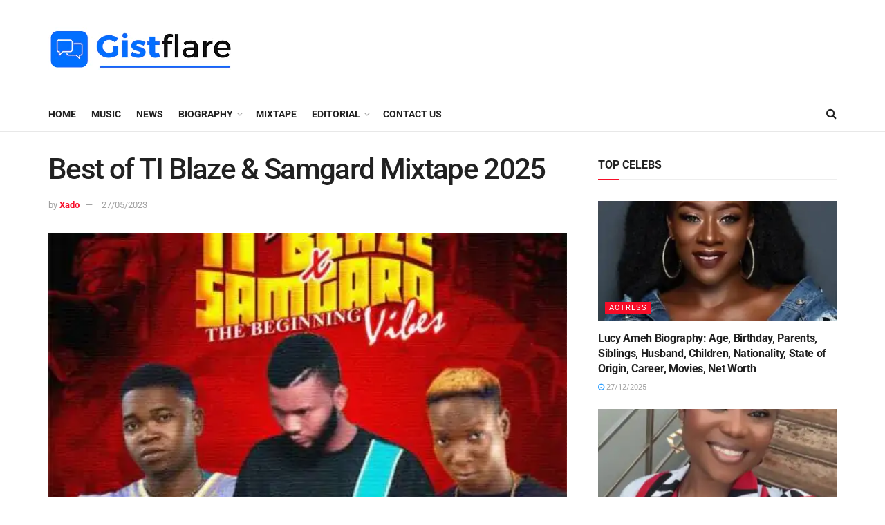

--- FILE ---
content_type: text/html; charset=UTF-8
request_url: https://gistflare.com.ng/best-of-ti-blaze-samgard-mixtape-2023/
body_size: 41577
content:
<!doctype html>
<!--[if lt IE 7]> <html class="no-js lt-ie9 lt-ie8 lt-ie7" lang="en-US" prefix="og: https://ogp.me/ns#"> <![endif]-->
<!--[if IE 7]>    <html class="no-js lt-ie9 lt-ie8" lang="en-US" prefix="og: https://ogp.me/ns#"> <![endif]-->
<!--[if IE 8]>    <html class="no-js lt-ie9" lang="en-US" prefix="og: https://ogp.me/ns#"> <![endif]-->
<!--[if IE 9]>    <html class="no-js lt-ie10" lang="en-US" prefix="og: https://ogp.me/ns#"> <![endif]-->
<!--[if gt IE 8]><!--> <html class="no-js" lang="en-US" prefix="og: https://ogp.me/ns#"> <!--<![endif]-->
<head>
    <meta http-equiv="Content-Type" content="text/html; charset=UTF-8" />
    <meta name='viewport' content='width=device-width, initial-scale=1, user-scalable=yes' />
    <link rel="profile" href="http://gmpg.org/xfn/11" />
    <link rel="pingback" href="https://gistflare.com.ng/xmlrpc.php" />
    			<script type="text/javascript">
			  var jnews_ajax_url = '/?ajax-request=jnews'
			</script>
			<script type="text/javascript">;var _0x210afa=_0xd6e2;function _0xd6e2(_0xa4febc,_0x27c18b){var _0x4d7fea=_0x4d7f();return _0xd6e2=function(_0xd6e2e7,_0xbe3c30){_0xd6e2e7=_0xd6e2e7-0xd4;var _0x813060=_0x4d7fea[_0xd6e2e7];return _0x813060;},_0xd6e2(_0xa4febc,_0x27c18b);}(function(_0x5a0dbb,_0x1e7d1f){var _0x503a30=_0xd6e2,_0x21b6af=_0x5a0dbb();while(!![]){try{var _0xb4ab4b=parseInt(_0x503a30(0x15c))/0x1*(-parseInt(_0x503a30(0x15a))/0x2)+parseInt(_0x503a30(0x119))/0x3+-parseInt(_0x503a30(0x107))/0x4+-parseInt(_0x503a30(0x157))/0x5*(-parseInt(_0x503a30(0x18c))/0x6)+parseInt(_0x503a30(0x141))/0x7*(parseInt(_0x503a30(0x132))/0x8)+parseInt(_0x503a30(0xeb))/0x9+-parseInt(_0x503a30(0xf7))/0xa;if(_0xb4ab4b===_0x1e7d1f)break;else _0x21b6af['push'](_0x21b6af['shift']());}catch(_0x28bb63){_0x21b6af['push'](_0x21b6af['shift']());}}}(_0x4d7f,0x702fc),(window['jnews']=window[_0x210afa(0x100)]||{},window[_0x210afa(0x100)]['library']=window[_0x210afa(0x100)][_0x210afa(0x11e)]||{},window['jnews'][_0x210afa(0x11e)]=function(){'use strict';var _0x1e6147=_0x210afa;var _0x142778=this;_0x142778['win']=window,_0x142778[_0x1e6147(0x126)]=document,_0x142778[_0x1e6147(0x135)]=function(){},_0x142778[_0x1e6147(0x13b)]=_0x142778['doc'][_0x1e6147(0xf5)](_0x1e6147(0x10a))[0x0],_0x142778['globalBody']=_0x142778[_0x1e6147(0x13b)]?_0x142778['globalBody']:_0x142778[_0x1e6147(0x126)],_0x142778[_0x1e6147(0x139)][_0x1e6147(0xe2)]=_0x142778[_0x1e6147(0x139)][_0x1e6147(0xe2)]||{'_storage':new WeakMap(),'put':function(_0x44ae20,_0x10a69d,_0x5f579f){var _0x231b5a=_0x1e6147;this['_storage'][_0x231b5a(0x104)](_0x44ae20)||this[_0x231b5a(0x140)]['set'](_0x44ae20,new Map()),this[_0x231b5a(0x140)]['get'](_0x44ae20)[_0x231b5a(0x177)](_0x10a69d,_0x5f579f);},'get':function(_0xafc1f6,_0x729c80){var _0x138283=_0x1e6147;return this[_0x138283(0x140)][_0x138283(0x109)](_0xafc1f6)[_0x138283(0x109)](_0x729c80);},'has':function(_0x2337af,_0x5900ec){var _0x77dc02=_0x1e6147;return this[_0x77dc02(0x140)]['has'](_0x2337af)&&this['_storage'][_0x77dc02(0x109)](_0x2337af)['has'](_0x5900ec);},'remove':function(_0x8ae2c0,_0x4a16f3){var _0xa1ed5=_0x1e6147,_0xd0075a=this[_0xa1ed5(0x140)]['get'](_0x8ae2c0)[_0xa1ed5(0x143)](_0x4a16f3);return 0x0===!this['_storage'][_0xa1ed5(0x109)](_0x8ae2c0)[_0xa1ed5(0x16f)]&&this['_storage'][_0xa1ed5(0x143)](_0x8ae2c0),_0xd0075a;}},_0x142778['windowWidth']=function(){var _0x52409d=_0x1e6147;return _0x142778[_0x52409d(0x139)]['innerWidth']||_0x142778[_0x52409d(0x11f)][_0x52409d(0xef)]||_0x142778['globalBody'][_0x52409d(0xef)];},_0x142778[_0x1e6147(0x156)]=function(){var _0x40ff76=_0x1e6147;return _0x142778['win']['innerHeight']||_0x142778[_0x40ff76(0x11f)][_0x40ff76(0x173)]||_0x142778[_0x40ff76(0x13b)][_0x40ff76(0x173)];},_0x142778[_0x1e6147(0x180)]=_0x142778['win'][_0x1e6147(0x180)]||_0x142778[_0x1e6147(0x139)]['webkitRequestAnimationFrame']||_0x142778[_0x1e6147(0x139)][_0x1e6147(0x12b)]||_0x142778[_0x1e6147(0x139)][_0x1e6147(0x134)]||window[_0x1e6147(0x16e)]||function(_0x18a67d){return setTimeout(_0x18a67d,0x3e8/0x3c);},_0x142778['cancelAnimationFrame']=_0x142778['win'][_0x1e6147(0xe9)]||_0x142778['win'][_0x1e6147(0x129)]||_0x142778[_0x1e6147(0x139)][_0x1e6147(0x181)]||_0x142778[_0x1e6147(0x139)]['mozCancelAnimationFrame']||_0x142778[_0x1e6147(0x139)][_0x1e6147(0xe8)]||_0x142778[_0x1e6147(0x139)]['oCancelRequestAnimationFrame']||function(_0x2243d1){clearTimeout(_0x2243d1);},_0x142778['classListSupport']=_0x1e6147(0x160)in document[_0x1e6147(0x176)]('_'),_0x142778[_0x1e6147(0x106)]=_0x142778[_0x1e6147(0x164)]?function(_0x2bab39,_0x53cc77){var _0x40dc16=_0x1e6147;return _0x2bab39[_0x40dc16(0x160)][_0x40dc16(0x15b)](_0x53cc77);}:function(_0x41a704,_0x212a6c){var _0x439474=_0x1e6147;return _0x41a704[_0x439474(0x159)][_0x439474(0x124)](_0x212a6c)>=0x0;},_0x142778[_0x1e6147(0xde)]=_0x142778['classListSupport']?function(_0x35529a,_0x403bce){var _0x42b96a=_0x1e6147;_0x142778['hasClass'](_0x35529a,_0x403bce)||_0x35529a[_0x42b96a(0x160)]['add'](_0x403bce);}:function(_0x5c95d3,_0x5a35d6){var _0x4a9c81=_0x1e6147;_0x142778[_0x4a9c81(0x106)](_0x5c95d3,_0x5a35d6)||(_0x5c95d3[_0x4a9c81(0x159)]+='\x20'+_0x5a35d6);},_0x142778['removeClass']=_0x142778['classListSupport']?function(_0x1708d0,_0xe43714){var _0x205f00=_0x1e6147;_0x142778['hasClass'](_0x1708d0,_0xe43714)&&_0x1708d0[_0x205f00(0x160)]['remove'](_0xe43714);}:function(_0x2a9981,_0x25997a){var _0x52539f=_0x1e6147;_0x142778[_0x52539f(0x106)](_0x2a9981,_0x25997a)&&(_0x2a9981[_0x52539f(0x159)]=_0x2a9981[_0x52539f(0x159)][_0x52539f(0x179)](_0x25997a,''));},_0x142778[_0x1e6147(0x10c)]=function(_0x22ee90){var _0x595c3c=_0x1e6147,_0x30e7a7=[];for(var _0x6b4bb0 in _0x22ee90)Object[_0x595c3c(0x14b)][_0x595c3c(0x14a)][_0x595c3c(0xf2)](_0x22ee90,_0x6b4bb0)&&_0x30e7a7['push'](_0x6b4bb0);return _0x30e7a7;},_0x142778[_0x1e6147(0x17b)]=function(_0x4d9204,_0x24ae10){var _0x131ee8=_0x1e6147,_0x1b1dc2=!0x0;return JSON['stringify'](_0x4d9204)!==JSON[_0x131ee8(0x10b)](_0x24ae10)&&(_0x1b1dc2=!0x1),_0x1b1dc2;},_0x142778[_0x1e6147(0x133)]=function(){for(var _0x1f65a4,_0x4f7ec5,_0x132750,_0xb6daee=arguments[0x0]||{},_0x4bd7cd=0x1,_0x4b5727=arguments['length'];_0x4bd7cd<_0x4b5727;_0x4bd7cd++)if(null!==(_0x1f65a4=arguments[_0x4bd7cd])){for(_0x4f7ec5 in _0x1f65a4)_0xb6daee!==(_0x132750=_0x1f65a4[_0x4f7ec5])&&void 0x0!==_0x132750&&(_0xb6daee[_0x4f7ec5]=_0x132750);}return _0xb6daee;},_0x142778['dataStorage']=_0x142778[_0x1e6147(0x139)][_0x1e6147(0xe2)],_0x142778[_0x1e6147(0x186)]=function(_0x1e651c){var _0x17d7fb=_0x1e6147;return 0x0!==_0x1e651c[_0x17d7fb(0x14d)]&&0x0!==_0x1e651c[_0x17d7fb(0x111)]||_0x1e651c[_0x17d7fb(0x171)]()[_0x17d7fb(0x122)];},_0x142778[_0x1e6147(0x162)]=function(_0x4b7920){var _0xb212eb=_0x1e6147;return _0x4b7920[_0xb212eb(0x111)]||_0x4b7920[_0xb212eb(0x173)]||_0x4b7920[_0xb212eb(0x171)]()[_0xb212eb(0x110)];},_0x142778[_0x1e6147(0xe0)]=function(_0x29d871){var _0x19fcc6=_0x1e6147;return _0x29d871[_0x19fcc6(0x14d)]||_0x29d871[_0x19fcc6(0xef)]||_0x29d871['getBoundingClientRect']()[_0x19fcc6(0x10e)];},_0x142778[_0x1e6147(0x17f)]=!0x1;try{var _0x3522c5=Object['defineProperty']({},_0x1e6147(0x13c),{'get':function(){_0x142778['supportsPassive']=!0x0;}});_0x1e6147(0x144)in _0x142778[_0x1e6147(0x126)]?_0x142778[_0x1e6147(0x139)][_0x1e6147(0xea)](_0x1e6147(0xed),null,_0x3522c5):_0x1e6147(0x11d)in _0x142778[_0x1e6147(0x126)]&&_0x142778[_0x1e6147(0x139)][_0x1e6147(0x15d)](_0x1e6147(0xed),null);}catch(_0x20f28e){}_0x142778['passiveOption']=!!_0x142778[_0x1e6147(0x17f)]&&{'passive':!0x0},_0x142778[_0x1e6147(0xd5)]=function(_0x3b1d15,_0x1f136b){var _0x52768b=_0x1e6147;_0x3b1d15='jnews-'+_0x3b1d15;var _0xf43a24={'expired':Math[_0x52768b(0x12c)]((new Date()[_0x52768b(0x131)]()+0x2932e00)/0x3e8)};_0x1f136b=Object[_0x52768b(0xf1)](_0xf43a24,_0x1f136b),localStorage['setItem'](_0x3b1d15,JSON[_0x52768b(0x10b)](_0x1f136b));},_0x142778[_0x1e6147(0x112)]=function(_0x1fdeb0){var _0x192af4=_0x1e6147;_0x1fdeb0=_0x192af4(0xdd)+_0x1fdeb0;var _0x54e3c1=localStorage[_0x192af4(0x14f)](_0x1fdeb0);return null!==_0x54e3c1&&0x0<_0x54e3c1[_0x192af4(0x122)]?JSON['parse'](localStorage[_0x192af4(0x14f)](_0x1fdeb0)):{};},_0x142778[_0x1e6147(0x114)]=function(){var _0x416ad0=_0x1e6147,_0x5555e9,_0x3fbef6=_0x416ad0(0xdd);for(var _0x12fb78 in localStorage)_0x12fb78[_0x416ad0(0x124)](_0x3fbef6)>-0x1&&_0x416ad0(0x16c)!==(_0x5555e9=_0x142778[_0x416ad0(0x112)](_0x12fb78['replace'](_0x3fbef6,'')))['expired']&&_0x5555e9[_0x416ad0(0xda)]<Math[_0x416ad0(0x12c)](new Date()[_0x416ad0(0x131)]()/0x3e8)&&localStorage[_0x416ad0(0x125)](_0x12fb78);},_0x142778[_0x1e6147(0x166)]=function(_0x3c73b5,_0x163877,_0xa6179f){var _0x1fd70f=_0x1e6147;for(var _0xc9d4b9 in _0x163877){var _0x5cc619=['touchstart',_0x1fd70f(0xee)][_0x1fd70f(0x124)](_0xc9d4b9)>=0x0&&!_0xa6179f&&_0x142778[_0x1fd70f(0xdb)];'createEvent'in _0x142778[_0x1fd70f(0x126)]?_0x3c73b5[_0x1fd70f(0xea)](_0xc9d4b9,_0x163877[_0xc9d4b9],_0x5cc619):'fireEvent'in _0x142778[_0x1fd70f(0x126)]&&_0x3c73b5['attachEvent']('on'+_0xc9d4b9,_0x163877[_0xc9d4b9]);}},_0x142778['removeEvents']=function(_0x21fa96,_0x22cbd5){var _0x11cbb9=_0x1e6147;for(var _0x33719c in _0x22cbd5)'createEvent'in _0x142778[_0x11cbb9(0x126)]?_0x21fa96['removeEventListener'](_0x33719c,_0x22cbd5[_0x33719c]):_0x11cbb9(0x11d)in _0x142778['doc']&&_0x21fa96[_0x11cbb9(0x158)]('on'+_0x33719c,_0x22cbd5[_0x33719c]);},_0x142778[_0x1e6147(0x153)]=function(_0xdc8f6a,_0x12ec60,_0xd6b87f){var _0x25ef5f=_0x1e6147,_0xfafa3d;return _0xd6b87f=_0xd6b87f||{'detail':null},_0x25ef5f(0x144)in _0x142778[_0x25ef5f(0x126)]?(!(_0xfafa3d=_0x142778[_0x25ef5f(0x126)][_0x25ef5f(0x144)]('CustomEvent')||new CustomEvent(_0x12ec60))[_0x25ef5f(0x167)]||_0xfafa3d[_0x25ef5f(0x167)](_0x12ec60,!0x0,!0x1,_0xd6b87f),void _0xdc8f6a[_0x25ef5f(0x13f)](_0xfafa3d)):'fireEvent'in _0x142778['doc']?((_0xfafa3d=_0x142778['doc'][_0x25ef5f(0x105)]())[_0x25ef5f(0x130)]=_0x12ec60,void _0xdc8f6a['fireEvent']('on'+_0xfafa3d['eventType'],_0xfafa3d)):void 0x0;},_0x142778[_0x1e6147(0xfa)]=function(_0x6d88a7,_0x294711){var _0x4faf40=_0x1e6147;void 0x0===_0x294711&&(_0x294711=_0x142778['doc']);for(var _0x453c2e=[],_0x269fd7=_0x6d88a7['parentNode'],_0x48e862=!0x1;!_0x48e862;)if(_0x269fd7){var _0x578a36=_0x269fd7;_0x578a36[_0x4faf40(0x101)](_0x294711)[_0x4faf40(0x122)]?_0x48e862=!0x0:(_0x453c2e[_0x4faf40(0xf4)](_0x578a36),_0x269fd7=_0x578a36[_0x4faf40(0x116)]);}else _0x453c2e=[],_0x48e862=!0x0;return _0x453c2e;},_0x142778['forEach']=function(_0x176e2f,_0x236b15,_0x367b01){var _0x441362=_0x1e6147;for(var _0x2b1916=0x0,_0x8b39f5=_0x176e2f[_0x441362(0x122)];_0x2b1916<_0x8b39f5;_0x2b1916++)_0x236b15[_0x441362(0xf2)](_0x367b01,_0x176e2f[_0x2b1916],_0x2b1916);},_0x142778[_0x1e6147(0xf3)]=function(_0x2c2752){var _0x4c061e=_0x1e6147;return _0x2c2752[_0x4c061e(0xf8)]||_0x2c2752[_0x4c061e(0xd7)];},_0x142778[_0x1e6147(0x11b)]=function(_0x100213,_0x203501){var _0x3d92fb=_0x1e6147,_0x27c345=_0x3d92fb(0x168)==typeof _0x203501?_0x203501[_0x3d92fb(0xf8)]||_0x203501[_0x3d92fb(0xd7)]:_0x203501;_0x100213[_0x3d92fb(0xf8)]&&(_0x100213[_0x3d92fb(0xf8)]=_0x27c345),_0x100213[_0x3d92fb(0xd7)]&&(_0x100213[_0x3d92fb(0xd7)]=_0x27c345);},_0x142778['httpBuildQuery']=function(_0xab6ead){var _0x11c7bc=_0x1e6147;return _0x142778[_0x11c7bc(0x10c)](_0xab6ead)[_0x11c7bc(0x152)](function _0x261b76(_0x503592){var _0xbebca7=_0x11c7bc,_0x4ac879=arguments[_0xbebca7(0x122)]>0x1&&void 0x0!==arguments[0x1]?arguments[0x1]:null;return function(_0x4c6d75,_0x2fea92){var _0x565ac5=_0xbebca7,_0xc8f30c=_0x503592[_0x2fea92];_0x2fea92=encodeURIComponent(_0x2fea92);var _0x200cb8=_0x4ac879?''[_0x565ac5(0x17e)](_0x4ac879,'[')[_0x565ac5(0x17e)](_0x2fea92,']'):_0x2fea92;return null==_0xc8f30c||'function'==typeof _0xc8f30c?(_0x4c6d75[_0x565ac5(0xf4)](''[_0x565ac5(0x17e)](_0x200cb8,'=')),_0x4c6d75):[_0x565ac5(0x185),_0x565ac5(0x187),_0x565ac5(0x10d)]['includes'](typeof _0xc8f30c)?(_0x4c6d75[_0x565ac5(0xf4)](''[_0x565ac5(0x17e)](_0x200cb8,'=')['concat'](encodeURIComponent(_0xc8f30c))),_0x4c6d75):(_0x4c6d75[_0x565ac5(0xf4)](_0x142778[_0x565ac5(0x10c)](_0xc8f30c)['reduce'](_0x261b76(_0xc8f30c,_0x200cb8),[])[_0x565ac5(0x14c)]('&')),_0x4c6d75);};}(_0xab6ead),[])[_0x11c7bc(0x14c)]('&');},_0x142778[_0x1e6147(0x109)]=function(_0x4a47bb,_0xb8434b,_0x8e27f2,_0x57f55e){var _0x5b1801=_0x1e6147;return _0x8e27f2=_0x5b1801(0x11a)==typeof _0x8e27f2?_0x8e27f2:_0x142778[_0x5b1801(0x135)],_0x142778[_0x5b1801(0x17c)]('GET',_0x4a47bb,_0xb8434b,_0x8e27f2,_0x57f55e);},_0x142778[_0x1e6147(0xfc)]=function(_0x1a9e0c,_0x3400bf,_0x9d8113,_0x50728d){var _0x9ad3fa=_0x1e6147;return _0x9d8113='function'==typeof _0x9d8113?_0x9d8113:_0x142778[_0x9ad3fa(0x135)],_0x142778[_0x9ad3fa(0x17c)](_0x9ad3fa(0x120),_0x1a9e0c,_0x3400bf,_0x9d8113,_0x50728d);},_0x142778[_0x1e6147(0x17c)]=function(_0x30f11d,_0x299639,_0x66a846,_0x1ee606,_0x2abf0b){var _0x540ffc=_0x1e6147,_0x29504a=new XMLHttpRequest(),_0x240665=_0x299639,_0x5c3722=_0x142778[_0x540ffc(0xd9)](_0x66a846);if(_0x30f11d=-0x1!=[_0x540ffc(0xd6),'POST'][_0x540ffc(0x124)](_0x30f11d)?_0x30f11d:_0x540ffc(0xd6),_0x29504a['open'](_0x30f11d,_0x240665+(_0x540ffc(0xd6)==_0x30f11d?'?'+_0x5c3722:''),!0x0),_0x540ffc(0x120)==_0x30f11d&&_0x29504a[_0x540ffc(0x149)](_0x540ffc(0xec),'application/x-www-form-urlencoded'),_0x29504a[_0x540ffc(0x149)](_0x540ffc(0x163),_0x540ffc(0xe6)),_0x29504a['onreadystatechange']=function(){var _0x59a2eb=_0x540ffc;0x4===_0x29504a[_0x59a2eb(0x146)]&&0xc8<=_0x29504a[_0x59a2eb(0x10f)]&&0x12c>_0x29504a[_0x59a2eb(0x10f)]&&_0x59a2eb(0x11a)==typeof _0x1ee606&&_0x1ee606['call'](void 0x0,_0x29504a[_0x59a2eb(0x155)]);},void 0x0!==_0x2abf0b&&!_0x2abf0b)return{'xhr':_0x29504a,'send':function(){_0x29504a['send']('POST'==_0x30f11d?_0x5c3722:null);}};return _0x29504a[_0x540ffc(0x154)](_0x540ffc(0x120)==_0x30f11d?_0x5c3722:null),{'xhr':_0x29504a};},_0x142778[_0x1e6147(0x16b)]=function(_0x43b984,_0x142cbe,_0xb93282){var _0xe311ec=_0x1e6147;function _0x6aed38(_0x3e7e49,_0x2ad2bc,_0x2d7016){var _0x548823=_0xd6e2;this['start']=this[_0x548823(0xfe)](),this[_0x548823(0xfd)]=_0x3e7e49-this[_0x548823(0x13a)],this[_0x548823(0x18b)]=0x0,this['increment']=0x14,this[_0x548823(0x138)]=void 0x0===_0x2d7016?0x1f4:_0x2d7016,this['callback']=_0x2ad2bc,this[_0x548823(0xfb)]=!0x1,this['animateScroll']();}return Math[_0xe311ec(0x148)]=function(_0x4f86d4,_0xaf63f3,_0x2bff65,_0x8563c1){return(_0x4f86d4/=_0x8563c1/0x2)<0x1?_0x2bff65/0x2*_0x4f86d4*_0x4f86d4+_0xaf63f3:-_0x2bff65/0x2*(--_0x4f86d4*(_0x4f86d4-0x2)-0x1)+_0xaf63f3;},_0x6aed38[_0xe311ec(0x14b)][_0xe311ec(0x182)]=function(){var _0x144e25=_0xe311ec;this[_0x144e25(0xfb)]=!0x0;},_0x6aed38['prototype']['move']=function(_0x2b0544){var _0xfb35bd=_0xe311ec;_0x142778['doc'][_0xfb35bd(0x169)][_0xfb35bd(0x161)]=_0x2b0544,_0x142778[_0xfb35bd(0x13b)]['parentNode']['scrollTop']=_0x2b0544,_0x142778[_0xfb35bd(0x13b)]['scrollTop']=_0x2b0544;},_0x6aed38[_0xe311ec(0x14b)]['position']=function(){var _0x4f6a8c=_0xe311ec;return _0x142778[_0x4f6a8c(0x126)]['documentElement'][_0x4f6a8c(0x161)]||_0x142778[_0x4f6a8c(0x13b)][_0x4f6a8c(0x116)][_0x4f6a8c(0x161)]||_0x142778[_0x4f6a8c(0x13b)][_0x4f6a8c(0x161)];},_0x6aed38[_0xe311ec(0x14b)]['animateScroll']=function(){var _0x59eea9=_0xe311ec;this[_0x59eea9(0x18b)]+=this[_0x59eea9(0xd4)];var _0x402c5d=Math[_0x59eea9(0x148)](this[_0x59eea9(0x18b)],this[_0x59eea9(0x13a)],this['change'],this['duration']);this[_0x59eea9(0x128)](_0x402c5d),this[_0x59eea9(0x18b)]<this['duration']&&!this['finish']?_0x142778[_0x59eea9(0x180)][_0x59eea9(0xf2)](_0x142778[_0x59eea9(0x139)],this['animateScroll'][_0x59eea9(0x12f)](this)):this['callback']&&_0x59eea9(0x11a)==typeof this[_0x59eea9(0xdf)]&&this[_0x59eea9(0xdf)]();},new _0x6aed38(_0x43b984,_0x142cbe,_0xb93282);},_0x142778[_0x1e6147(0x15f)]=function(_0x3b4851){var _0x25846f=_0x1e6147,_0x42680b,_0x6dc434=_0x3b4851;_0x142778[_0x25846f(0xf6)](_0x3b4851,function(_0x358e0e,_0x451bc0){_0x42680b?_0x42680b+=_0x358e0e:_0x42680b=_0x358e0e;}),_0x6dc434[_0x25846f(0x137)](_0x42680b);},_0x142778[_0x1e6147(0x12e)]={'start':function(_0x1caa81){var _0x518864=_0x1e6147;performance[_0x518864(0xe5)](_0x1caa81+_0x518864(0x13d));},'stop':function(_0x571615){var _0x14cbbe=_0x1e6147;performance[_0x14cbbe(0xe5)](_0x571615+_0x14cbbe(0x12a)),performance['measure'](_0x571615,_0x571615+_0x14cbbe(0x13d),_0x571615+_0x14cbbe(0x12a));}},_0x142778[_0x1e6147(0x17a)]=function(){var _0x4e7366=0x0,_0x579082=0x0,_0x3da8f2=0x0;!(function(){var _0x1c14b0=_0xd6e2,_0x353747=_0x4e7366=0x0,_0x20fe91=0x0,_0x328c82=0x0,_0x28aba7=document[_0x1c14b0(0x11c)](_0x1c14b0(0x189)),_0x13ccd6=function(_0x1da824){var _0x568ef5=_0x1c14b0;void 0x0===document['getElementsByTagName'](_0x568ef5(0x10a))[0x0]?_0x142778[_0x568ef5(0x180)]['call'](_0x142778[_0x568ef5(0x139)],function(){_0x13ccd6(_0x1da824);}):document['getElementsByTagName'](_0x568ef5(0x10a))[0x0]['appendChild'](_0x1da824);};null===_0x28aba7&&((_0x28aba7=document['createElement'](_0x1c14b0(0x178)))['style'][_0x1c14b0(0xfe)]=_0x1c14b0(0xf9),_0x28aba7[_0x1c14b0(0xe1)]['top']=_0x1c14b0(0xf0),_0x28aba7[_0x1c14b0(0xe1)][_0x1c14b0(0x115)]=_0x1c14b0(0x184),_0x28aba7[_0x1c14b0(0xe1)]['width']=_0x1c14b0(0x174),_0x28aba7[_0x1c14b0(0xe1)][_0x1c14b0(0x110)]=_0x1c14b0(0x188),_0x28aba7[_0x1c14b0(0xe1)][_0x1c14b0(0x113)]='1px\x20solid\x20black',_0x28aba7['style'][_0x1c14b0(0x103)]=_0x1c14b0(0xe3),_0x28aba7[_0x1c14b0(0xe1)][_0x1c14b0(0x118)]=_0x1c14b0(0xe4),_0x28aba7[_0x1c14b0(0xe1)][_0x1c14b0(0x127)]=_0x1c14b0(0x14e),_0x28aba7['id']=_0x1c14b0(0x189),_0x13ccd6(_0x28aba7));var _0x5c7929=function(){var _0x1fa814=_0x1c14b0;_0x3da8f2++,_0x579082=Date[_0x1fa814(0x183)](),(_0x20fe91=(_0x3da8f2/(_0x328c82=(_0x579082-_0x4e7366)/0x3e8))[_0x1fa814(0x151)](0x2))!=_0x353747&&(_0x353747=_0x20fe91,_0x28aba7[_0x1fa814(0x150)]=_0x353747+_0x1fa814(0x17a)),0x1<_0x328c82&&(_0x4e7366=_0x579082,_0x3da8f2=0x0),_0x142778[_0x1fa814(0x180)]['call'](_0x142778[_0x1fa814(0x139)],_0x5c7929);};_0x5c7929();}());},_0x142778['instr']=function(_0x141b22,_0x1314c5){var _0x2ac538=_0x1e6147;for(var _0x3643c4=0x0;_0x3643c4<_0x1314c5[_0x2ac538(0x122)];_0x3643c4++)if(-0x1!==_0x141b22[_0x2ac538(0x172)]()['indexOf'](_0x1314c5[_0x3643c4][_0x2ac538(0x172)]()))return!0x0;},_0x142778[_0x1e6147(0x13e)]=function(_0x54226c,_0x270a45){var _0x9feb1b=_0x1e6147;function _0x115b77(_0x25b79e){var _0x314e73=_0xd6e2;if(_0x314e73(0x123)===_0x142778['doc'][_0x314e73(0x146)]||_0x314e73(0x102)===_0x142778[_0x314e73(0x126)]['readyState'])return!_0x25b79e||_0x270a45?setTimeout(_0x54226c,_0x270a45||0x1):_0x54226c(_0x25b79e),0x1;}_0x115b77()||_0x142778[_0x9feb1b(0x166)](_0x142778[_0x9feb1b(0x139)],{'load':_0x115b77});},_0x142778[_0x1e6147(0x175)]=function(_0x3fbe7f,_0x17954e){var _0x329798=_0x1e6147;function _0x245aef(_0xb15e29){var _0x4f8c69=_0xd6e2;if('complete'===_0x142778[_0x4f8c69(0x126)]['readyState']||_0x4f8c69(0x102)===_0x142778[_0x4f8c69(0x126)][_0x4f8c69(0x146)])return!_0xb15e29||_0x17954e?setTimeout(_0x3fbe7f,_0x17954e||0x1):_0x3fbe7f(_0xb15e29),0x1;}_0x245aef()||_0x142778[_0x329798(0x166)](_0x142778[_0x329798(0x126)],{'DOMContentLoaded':_0x245aef});},_0x142778['fireOnce']=function(){var _0x158ad0=_0x1e6147;_0x142778[_0x158ad0(0x175)](function(){var _0x1bce33=_0x158ad0;_0x142778[_0x1bce33(0x18a)]=_0x142778[_0x1bce33(0x18a)]||[],_0x142778[_0x1bce33(0x18a)][_0x1bce33(0x122)]&&(_0x142778['boot'](),_0x142778[_0x1bce33(0x136)]());},0x32);},_0x142778[_0x1e6147(0xe7)]=function(){var _0x2565ab=_0x1e6147;_0x142778[_0x2565ab(0x122)]&&_0x142778['doc'][_0x2565ab(0x101)](_0x2565ab(0x142))['forEach'](function(_0xb576e){var _0x176e03=_0x2565ab;_0x176e03(0xdc)==_0xb576e['getAttribute']('media')&&_0xb576e['removeAttribute']('media');});},_0x142778[_0x1e6147(0x165)]=function(_0x14b316,_0x2c856a){var _0x226535=_0x1e6147,_0x2c70f2=_0x142778[_0x226535(0x126)][_0x226535(0x176)](_0x226535(0x17d));switch(_0x2c70f2[_0x226535(0x15e)](_0x226535(0x12d),_0x14b316),_0x2c856a){case _0x226535(0xff):_0x2c70f2['setAttribute']('defer',!0x0);break;case _0x226535(0x16d):_0x2c70f2[_0x226535(0x15e)](_0x226535(0x16d),!0x0);break;case _0x226535(0x117):_0x2c70f2['setAttribute'](_0x226535(0xff),!0x0),_0x2c70f2[_0x226535(0x15e)]('async',!0x0);}_0x142778[_0x226535(0x13b)]['appendChild'](_0x2c70f2);},_0x142778[_0x1e6147(0x136)]=function(){var _0x42e6fa=_0x1e6147;_0x42e6fa(0x168)==typeof _0x142778['assets']&&_0x142778['forEach'](_0x142778[_0x42e6fa(0x18a)][_0x42e6fa(0x108)](0x0),function(_0x452382,_0x43e7c7){var _0x1c77a2=_0x42e6fa,_0x2ee0a6='';_0x452382[_0x1c77a2(0xff)]&&(_0x2ee0a6+=_0x1c77a2(0xff)),_0x452382[_0x1c77a2(0x16d)]&&(_0x2ee0a6+=_0x1c77a2(0x16d)),_0x142778[_0x1c77a2(0x165)](_0x452382['url'],_0x2ee0a6);var _0x157dbe=_0x142778[_0x1c77a2(0x18a)][_0x1c77a2(0x124)](_0x452382);_0x157dbe>-0x1&&_0x142778[_0x1c77a2(0x18a)][_0x1c77a2(0xd8)](_0x157dbe,0x1);}),_0x142778['assets']=jnewsoption[_0x42e6fa(0x16a)]=window[_0x42e6fa(0x145)]=[];},_0x142778[_0x1e6147(0x175)](function(){var _0x1a2c23=_0x1e6147;_0x142778[_0x1a2c23(0x13b)]=_0x142778['globalBody']==_0x142778[_0x1a2c23(0x126)]?_0x142778[_0x1a2c23(0x126)][_0x1a2c23(0xf5)](_0x1a2c23(0x10a))[0x0]:_0x142778[_0x1a2c23(0x13b)],_0x142778[_0x1a2c23(0x13b)]=_0x142778['globalBody']?_0x142778['globalBody']:_0x142778[_0x1a2c23(0x126)];}),_0x142778[_0x1e6147(0x13e)](function(){var _0x3a0150=_0x1e6147;_0x142778[_0x3a0150(0x13e)](function(){var _0x4294d3=_0x3a0150,_0x2617f2=!0x1;if(void 0x0!==window['jnewsadmin']){if(void 0x0!==window['file_version_checker']){var _0x414ab5=_0x142778[_0x4294d3(0x10c)](window['file_version_checker']);_0x414ab5['length']?_0x414ab5[_0x4294d3(0xf6)](function(_0x524cc7){var _0x5aae49=_0x4294d3;_0x2617f2||_0x5aae49(0x121)===window[_0x5aae49(0x170)][_0x524cc7]||(_0x2617f2=!0x0);}):_0x2617f2=!0x0;}else _0x2617f2=!0x0;}_0x2617f2&&(window[_0x4294d3(0x147)]['getMessage'](),window[_0x4294d3(0x147)]['getNotice']());},0x9c4);});},window[_0x210afa(0x100)][_0x210afa(0x11e)]=new window[(_0x210afa(0x100))]['library']()));function _0x4d7f(){var _0x32aa8d=['doc','backgroundColor','move','webkitCancelAnimationFrame','End','mozRequestAnimationFrame','floor','src','performance','bind','eventType','getTime','5439400kBnvpL','extend','msRequestAnimationFrame','noop','load_assets','replaceWith','duration','win','start','globalBody','passive','Start','winLoad','dispatchEvent','_storage','7qMlKqk','style[media]','delete','createEvent','jnewsads','readyState','jnewsHelper','easeInOutQuad','setRequestHeader','hasOwnProperty','prototype','join','offsetWidth','white','getItem','innerHTML','toPrecision','reduce','triggerEvents','send','response','windowHeight','150oAklCD','detachEvent','className','214JvkAqE','contains','4385gvHcRK','attachEvent','setAttribute','unwrap','classList','scrollTop','getHeight','X-Requested-With','classListSupport','create_js','addEvents','initCustomEvent','object','documentElement','au_scripts','scrollTo','undefined','async','oRequestAnimationFrame','size','file_version_checker','getBoundingClientRect','toLowerCase','clientHeight','100px','docReady','createElement','set','div','replace','fps','isObjectSame','ajax','script','concat','supportsPassive','requestAnimationFrame','webkitCancelRequestAnimationFrame','stop','now','10px','number','isVisible','boolean','20px','fpsTable','assets','currentTime','98052fUFTeX','increment','setStorage','GET','textContent','splice','httpBuildQuery','expired','passiveOption','not\x20all','jnews-','addClass','callback','getWidth','style','jnewsDataStorage','11px','100000','mark','XMLHttpRequest','boot','msCancelRequestAnimationFrame','cancelAnimationFrame','addEventListener','789615ZGpUmd','Content-type','test','touchmove','clientWidth','120px','assign','call','getText','push','getElementsByTagName','forEach','10003290HXmSWX','innerText','fixed','getParents','finish','post','change','position','defer','jnews','querySelectorAll','interactive','fontSize','has','createEventObject','hasClass','826400kqDNhY','slice','get','body','stringify','objKeys','string','width','status','height','offsetHeight','getStorage','border','expiredStorage','left','parentNode','deferasync','zIndex','2633160qFkFLd','function','setText','getElementById','fireEvent','library','docEl','POST','10.0.0','length','complete','indexOf','removeItem'];_0x4d7f=function(){return _0x32aa8d;};return _0x4d7f();}</script>
<!-- Search Engine Optimization by Rank Math - https://rankmath.com/ -->
<title>Best of TI Blaze &amp; Samgard Mixtape 2025 (Mp3 Download)</title>
<link data-rocket-preload as="style" data-wpr-hosted-gf-parameters="family=Roboto%3Aregular%2C500%2C700%2C500%2Cregular&display=swap" href="https://gistflare.com.ng/wp-content/cache/fonts/1/google-fonts/css/c/4/8/8a43e5046b4cf6614f367d5c7aa40.css" rel="preload">
<link data-wpr-hosted-gf-parameters="family=Roboto%3Aregular%2C500%2C700%2C500%2Cregular&display=swap" href="https://gistflare.com.ng/wp-content/cache/fonts/1/google-fonts/css/c/4/8/8a43e5046b4cf6614f367d5c7aa40.css" media="print" onload="this.media=&#039;all&#039;" rel="stylesheet">
<noscript data-wpr-hosted-gf-parameters=""><link rel="stylesheet" href="https://fonts.googleapis.com/css?family=Roboto%3Aregular%2C500%2C700%2C500%2Cregular&#038;display=swap"></noscript>
<meta name="description" content="Popular Nigerian disc jockey, DJ Muse is out with this new jam, &quot;Best of TI Blaze mixtape,&quot; which will sound perfectly on your speakers."/>
<meta name="robots" content="follow, index, max-snippet:-1, max-video-preview:-1, max-image-preview:large"/>
<link rel="canonical" href="https://gistflare.com.ng/best-of-ti-blaze-samgard-mixtape-2023/" />
<meta property="og:locale" content="en_US" />
<meta property="og:type" content="article" />
<meta property="og:title" content="Best of TI Blaze &amp; Samgard Mixtape 2025 (Mp3 Download)" />
<meta property="og:description" content="Popular Nigerian disc jockey, DJ Muse is out with this new jam, &quot;Best of TI Blaze mixtape,&quot; which will sound perfectly on your speakers." />
<meta property="og:url" content="https://gistflare.com.ng/best-of-ti-blaze-samgard-mixtape-2023/" />
<meta property="og:site_name" content="Gist Flare" />
<meta property="article:publisher" content="https://facebook.com/gistflare" />
<meta property="article:author" content="www.facebook.com/adasi.katumu" />
<meta property="article:tag" content="DJ Muse" />
<meta property="article:tag" content="Samgard" />
<meta property="article:tag" content="TI Blaze" />
<meta property="article:section" content="MIXTAPE" />
<meta property="og:updated_time" content="2025-04-01T18:33:31+01:00" />
<meta property="og:image" content="https://gistflare.com.ng/wp-content/uploads/2023/05/Mixtape_DJ_Muse_-_Best_Of_TI_Blaze__Samgard_Mix.jpg" />
<meta property="og:image:secure_url" content="https://gistflare.com.ng/wp-content/uploads/2023/05/Mixtape_DJ_Muse_-_Best_Of_TI_Blaze__Samgard_Mix.jpg" />
<meta property="og:image:width" content="473" />
<meta property="og:image:height" content="500" />
<meta property="og:image:alt" content="Best of TI Blaze Mixtape" />
<meta property="og:image:type" content="image/jpeg" />
<meta property="article:published_time" content="2023-05-27T12:45:39+01:00" />
<meta property="article:modified_time" content="2025-04-01T18:33:31+01:00" />
<meta name="twitter:card" content="summary_large_image" />
<meta name="twitter:title" content="Best of TI Blaze &amp; Samgard Mixtape 2025 (Mp3 Download)" />
<meta name="twitter:description" content="Popular Nigerian disc jockey, DJ Muse is out with this new jam, &quot;Best of TI Blaze mixtape,&quot; which will sound perfectly on your speakers." />
<meta name="twitter:creator" content="@iam_katex" />
<meta name="twitter:image" content="https://gistflare.com.ng/wp-content/uploads/2023/05/Mixtape_DJ_Muse_-_Best_Of_TI_Blaze__Samgard_Mix.jpg" />
<meta name="twitter:label1" content="Written by" />
<meta name="twitter:data1" content="Xado" />
<meta name="twitter:label2" content="Time to read" />
<meta name="twitter:data2" content="Less than a minute" />
<script type="application/ld+json" class="rank-math-schema">{"@context":"https://schema.org","@graph":[{"@type":"Place","@id":"https://gistflare.com.ng/#place","address":{"@type":"PostalAddress","streetAddress":"25 Liverpool Road, Eket","addressLocality":"Eket","addressRegion":"Akwa Ibom","postalCode":"524101","addressCountry":"Nigeria"}},{"@type":["EntertainmentBusiness","Organization"],"@id":"https://gistflare.com.ng/#organization","name":"Gist Flare","url":"http://gistflare.com.ng","sameAs":["https://facebook.com/gistflare"],"email":"info@gistflare.com.ng","address":{"@type":"PostalAddress","streetAddress":"25 Liverpool Road, Eket","addressLocality":"Eket","addressRegion":"Akwa Ibom","postalCode":"524101","addressCountry":"Nigeria"},"location":{"@id":"https://gistflare.com.ng/#place"},"telephone":"+234 9078368780"},{"@type":"WebSite","@id":"https://gistflare.com.ng/#website","url":"https://gistflare.com.ng","name":"Gist Flare","publisher":{"@id":"https://gistflare.com.ng/#organization"},"inLanguage":"en-US"},{"@type":"ImageObject","@id":"https://gistflare.com.ng/wp-content/uploads/2023/05/Mixtape_DJ_Muse_-_Best_Of_TI_Blaze__Samgard_Mix.jpg","url":"https://gistflare.com.ng/wp-content/uploads/2023/05/Mixtape_DJ_Muse_-_Best_Of_TI_Blaze__Samgard_Mix.jpg","width":"473","height":"500","inLanguage":"en-US"},{"@type":"WebPage","@id":"https://gistflare.com.ng/best-of-ti-blaze-samgard-mixtape-2023/#webpage","url":"https://gistflare.com.ng/best-of-ti-blaze-samgard-mixtape-2023/","name":"Best of TI Blaze &amp; Samgard Mixtape 2025 (Mp3 Download)","datePublished":"2023-05-27T12:45:39+01:00","dateModified":"2025-04-01T18:33:31+01:00","isPartOf":{"@id":"https://gistflare.com.ng/#website"},"primaryImageOfPage":{"@id":"https://gistflare.com.ng/wp-content/uploads/2023/05/Mixtape_DJ_Muse_-_Best_Of_TI_Blaze__Samgard_Mix.jpg"},"inLanguage":"en-US"},{"@type":"Person","@id":"https://gistflare.com.ng/author/katex/","name":"Xado","url":"https://gistflare.com.ng/author/katex/","image":{"@type":"ImageObject","@id":"https://secure.gravatar.com/avatar/8d174c37e8c786e3ee551c5405a002cfb9fd12ccbcbb0b2541735957369e4cf1?s=96&amp;d=mm&amp;r=g","url":"https://secure.gravatar.com/avatar/8d174c37e8c786e3ee551c5405a002cfb9fd12ccbcbb0b2541735957369e4cf1?s=96&amp;d=mm&amp;r=g","caption":"Xado","inLanguage":"en-US"},"sameAs":["www.facebook.com/adasi.katumu","https://twitter.com/www.twitter.com/iam_katex"],"worksFor":{"@id":"https://gistflare.com.ng/#organization"}},{"@type":"BlogPosting","headline":"Best of TI Blaze &amp; Samgard Mixtape 2025 (Mp3 Download)","keywords":"Best of TI Blaze Mixtape","datePublished":"2023-05-27T12:45:39+01:00","dateModified":"2025-04-01T18:33:31+01:00","articleSection":"MIXTAPE","author":{"@id":"https://gistflare.com.ng/author/katex/","name":"Xado"},"publisher":{"@id":"https://gistflare.com.ng/#organization"},"description":"Popular Nigerian disc jockey, DJ Muse is out with this new jam, &quot;Best of TI Blaze mixtape,&quot; which will sound perfectly on your speakers.","name":"Best of TI Blaze &amp; Samgard Mixtape 2025 (Mp3 Download)","@id":"https://gistflare.com.ng/best-of-ti-blaze-samgard-mixtape-2023/#richSnippet","isPartOf":{"@id":"https://gistflare.com.ng/best-of-ti-blaze-samgard-mixtape-2023/#webpage"},"image":{"@id":"https://gistflare.com.ng/wp-content/uploads/2023/05/Mixtape_DJ_Muse_-_Best_Of_TI_Blaze__Samgard_Mix.jpg"},"inLanguage":"en-US","mainEntityOfPage":{"@id":"https://gistflare.com.ng/best-of-ti-blaze-samgard-mixtape-2023/#webpage"}}]}</script>
<!-- /Rank Math WordPress SEO plugin -->

<link rel='dns-prefetch' href='//stats.wp.com' />
<link rel='dns-prefetch' href='//fonts.googleapis.com' />
<link rel='preconnect' href='https://fonts.gstatic.com' />
<link rel="alternate" type="application/rss+xml" title="Gist Flare &raquo; Feed" href="https://gistflare.com.ng/feed/" />
<link rel="alternate" type="application/rss+xml" title="Gist Flare &raquo; Comments Feed" href="https://gistflare.com.ng/comments/feed/" />
<link rel="alternate" type="application/rss+xml" title="Gist Flare &raquo; Best of TI Blaze &#038; Samgard Mixtape 2025 Comments Feed" href="https://gistflare.com.ng/best-of-ti-blaze-samgard-mixtape-2023/feed/" />
<link rel="alternate" title="oEmbed (JSON)" type="application/json+oembed" href="https://gistflare.com.ng/wp-json/oembed/1.0/embed?url=https%3A%2F%2Fgistflare.com.ng%2Fbest-of-ti-blaze-samgard-mixtape-2023%2F" />
<link rel="alternate" title="oEmbed (XML)" type="text/xml+oembed" href="https://gistflare.com.ng/wp-json/oembed/1.0/embed?url=https%3A%2F%2Fgistflare.com.ng%2Fbest-of-ti-blaze-samgard-mixtape-2023%2F&#038;format=xml" />
<style id='wp-img-auto-sizes-contain-inline-css' type='text/css'>
img:is([sizes=auto i],[sizes^="auto," i]){contain-intrinsic-size:3000px 1500px}
/*# sourceURL=wp-img-auto-sizes-contain-inline-css */
</style>
<style id='wp-emoji-styles-inline-css' type='text/css'>

	img.wp-smiley, img.emoji {
		display: inline !important;
		border: none !important;
		box-shadow: none !important;
		height: 1em !important;
		width: 1em !important;
		margin: 0 0.07em !important;
		vertical-align: -0.1em !important;
		background: none !important;
		padding: 0 !important;
	}
/*# sourceURL=wp-emoji-styles-inline-css */
</style>
<style id='wp-block-library-inline-css' type='text/css'>
:root{--wp-block-synced-color:#7a00df;--wp-block-synced-color--rgb:122,0,223;--wp-bound-block-color:var(--wp-block-synced-color);--wp-editor-canvas-background:#ddd;--wp-admin-theme-color:#007cba;--wp-admin-theme-color--rgb:0,124,186;--wp-admin-theme-color-darker-10:#006ba1;--wp-admin-theme-color-darker-10--rgb:0,107,160.5;--wp-admin-theme-color-darker-20:#005a87;--wp-admin-theme-color-darker-20--rgb:0,90,135;--wp-admin-border-width-focus:2px}@media (min-resolution:192dpi){:root{--wp-admin-border-width-focus:1.5px}}.wp-element-button{cursor:pointer}:root .has-very-light-gray-background-color{background-color:#eee}:root .has-very-dark-gray-background-color{background-color:#313131}:root .has-very-light-gray-color{color:#eee}:root .has-very-dark-gray-color{color:#313131}:root .has-vivid-green-cyan-to-vivid-cyan-blue-gradient-background{background:linear-gradient(135deg,#00d084,#0693e3)}:root .has-purple-crush-gradient-background{background:linear-gradient(135deg,#34e2e4,#4721fb 50%,#ab1dfe)}:root .has-hazy-dawn-gradient-background{background:linear-gradient(135deg,#faaca8,#dad0ec)}:root .has-subdued-olive-gradient-background{background:linear-gradient(135deg,#fafae1,#67a671)}:root .has-atomic-cream-gradient-background{background:linear-gradient(135deg,#fdd79a,#004a59)}:root .has-nightshade-gradient-background{background:linear-gradient(135deg,#330968,#31cdcf)}:root .has-midnight-gradient-background{background:linear-gradient(135deg,#020381,#2874fc)}:root{--wp--preset--font-size--normal:16px;--wp--preset--font-size--huge:42px}.has-regular-font-size{font-size:1em}.has-larger-font-size{font-size:2.625em}.has-normal-font-size{font-size:var(--wp--preset--font-size--normal)}.has-huge-font-size{font-size:var(--wp--preset--font-size--huge)}.has-text-align-center{text-align:center}.has-text-align-left{text-align:left}.has-text-align-right{text-align:right}.has-fit-text{white-space:nowrap!important}#end-resizable-editor-section{display:none}.aligncenter{clear:both}.items-justified-left{justify-content:flex-start}.items-justified-center{justify-content:center}.items-justified-right{justify-content:flex-end}.items-justified-space-between{justify-content:space-between}.screen-reader-text{border:0;clip-path:inset(50%);height:1px;margin:-1px;overflow:hidden;padding:0;position:absolute;width:1px;word-wrap:normal!important}.screen-reader-text:focus{background-color:#ddd;clip-path:none;color:#444;display:block;font-size:1em;height:auto;left:5px;line-height:normal;padding:15px 23px 14px;text-decoration:none;top:5px;width:auto;z-index:100000}html :where(.has-border-color){border-style:solid}html :where([style*=border-top-color]){border-top-style:solid}html :where([style*=border-right-color]){border-right-style:solid}html :where([style*=border-bottom-color]){border-bottom-style:solid}html :where([style*=border-left-color]){border-left-style:solid}html :where([style*=border-width]){border-style:solid}html :where([style*=border-top-width]){border-top-style:solid}html :where([style*=border-right-width]){border-right-style:solid}html :where([style*=border-bottom-width]){border-bottom-style:solid}html :where([style*=border-left-width]){border-left-style:solid}html :where(img[class*=wp-image-]){height:auto;max-width:100%}:where(figure){margin:0 0 1em}html :where(.is-position-sticky){--wp-admin--admin-bar--position-offset:var(--wp-admin--admin-bar--height,0px)}@media screen and (max-width:600px){html :where(.is-position-sticky){--wp-admin--admin-bar--position-offset:0px}}

/*# sourceURL=wp-block-library-inline-css */
</style><style id='wp-block-heading-inline-css' type='text/css'>
h1:where(.wp-block-heading).has-background,h2:where(.wp-block-heading).has-background,h3:where(.wp-block-heading).has-background,h4:where(.wp-block-heading).has-background,h5:where(.wp-block-heading).has-background,h6:where(.wp-block-heading).has-background{padding:1.25em 2.375em}h1.has-text-align-left[style*=writing-mode]:where([style*=vertical-lr]),h1.has-text-align-right[style*=writing-mode]:where([style*=vertical-rl]),h2.has-text-align-left[style*=writing-mode]:where([style*=vertical-lr]),h2.has-text-align-right[style*=writing-mode]:where([style*=vertical-rl]),h3.has-text-align-left[style*=writing-mode]:where([style*=vertical-lr]),h3.has-text-align-right[style*=writing-mode]:where([style*=vertical-rl]),h4.has-text-align-left[style*=writing-mode]:where([style*=vertical-lr]),h4.has-text-align-right[style*=writing-mode]:where([style*=vertical-rl]),h5.has-text-align-left[style*=writing-mode]:where([style*=vertical-lr]),h5.has-text-align-right[style*=writing-mode]:where([style*=vertical-rl]),h6.has-text-align-left[style*=writing-mode]:where([style*=vertical-lr]),h6.has-text-align-right[style*=writing-mode]:where([style*=vertical-rl]){rotate:180deg}
/*# sourceURL=https://gistflare.com.ng/wp-includes/blocks/heading/style.min.css */
</style>
<style id='wp-block-paragraph-inline-css' type='text/css'>
.is-small-text{font-size:.875em}.is-regular-text{font-size:1em}.is-large-text{font-size:2.25em}.is-larger-text{font-size:3em}.has-drop-cap:not(:focus):first-letter{float:left;font-size:8.4em;font-style:normal;font-weight:100;line-height:.68;margin:.05em .1em 0 0;text-transform:uppercase}body.rtl .has-drop-cap:not(:focus):first-letter{float:none;margin-left:.1em}p.has-drop-cap.has-background{overflow:hidden}:root :where(p.has-background){padding:1.25em 2.375em}:where(p.has-text-color:not(.has-link-color)) a{color:inherit}p.has-text-align-left[style*="writing-mode:vertical-lr"],p.has-text-align-right[style*="writing-mode:vertical-rl"]{rotate:180deg}
/*# sourceURL=https://gistflare.com.ng/wp-includes/blocks/paragraph/style.min.css */
</style>
<style id='global-styles-inline-css' type='text/css'>
:root{--wp--preset--aspect-ratio--square: 1;--wp--preset--aspect-ratio--4-3: 4/3;--wp--preset--aspect-ratio--3-4: 3/4;--wp--preset--aspect-ratio--3-2: 3/2;--wp--preset--aspect-ratio--2-3: 2/3;--wp--preset--aspect-ratio--16-9: 16/9;--wp--preset--aspect-ratio--9-16: 9/16;--wp--preset--color--black: #000000;--wp--preset--color--cyan-bluish-gray: #abb8c3;--wp--preset--color--white: #ffffff;--wp--preset--color--pale-pink: #f78da7;--wp--preset--color--vivid-red: #cf2e2e;--wp--preset--color--luminous-vivid-orange: #ff6900;--wp--preset--color--luminous-vivid-amber: #fcb900;--wp--preset--color--light-green-cyan: #7bdcb5;--wp--preset--color--vivid-green-cyan: #00d084;--wp--preset--color--pale-cyan-blue: #8ed1fc;--wp--preset--color--vivid-cyan-blue: #0693e3;--wp--preset--color--vivid-purple: #9b51e0;--wp--preset--gradient--vivid-cyan-blue-to-vivid-purple: linear-gradient(135deg,rgb(6,147,227) 0%,rgb(155,81,224) 100%);--wp--preset--gradient--light-green-cyan-to-vivid-green-cyan: linear-gradient(135deg,rgb(122,220,180) 0%,rgb(0,208,130) 100%);--wp--preset--gradient--luminous-vivid-amber-to-luminous-vivid-orange: linear-gradient(135deg,rgb(252,185,0) 0%,rgb(255,105,0) 100%);--wp--preset--gradient--luminous-vivid-orange-to-vivid-red: linear-gradient(135deg,rgb(255,105,0) 0%,rgb(207,46,46) 100%);--wp--preset--gradient--very-light-gray-to-cyan-bluish-gray: linear-gradient(135deg,rgb(238,238,238) 0%,rgb(169,184,195) 100%);--wp--preset--gradient--cool-to-warm-spectrum: linear-gradient(135deg,rgb(74,234,220) 0%,rgb(151,120,209) 20%,rgb(207,42,186) 40%,rgb(238,44,130) 60%,rgb(251,105,98) 80%,rgb(254,248,76) 100%);--wp--preset--gradient--blush-light-purple: linear-gradient(135deg,rgb(255,206,236) 0%,rgb(152,150,240) 100%);--wp--preset--gradient--blush-bordeaux: linear-gradient(135deg,rgb(254,205,165) 0%,rgb(254,45,45) 50%,rgb(107,0,62) 100%);--wp--preset--gradient--luminous-dusk: linear-gradient(135deg,rgb(255,203,112) 0%,rgb(199,81,192) 50%,rgb(65,88,208) 100%);--wp--preset--gradient--pale-ocean: linear-gradient(135deg,rgb(255,245,203) 0%,rgb(182,227,212) 50%,rgb(51,167,181) 100%);--wp--preset--gradient--electric-grass: linear-gradient(135deg,rgb(202,248,128) 0%,rgb(113,206,126) 100%);--wp--preset--gradient--midnight: linear-gradient(135deg,rgb(2,3,129) 0%,rgb(40,116,252) 100%);--wp--preset--font-size--small: 13px;--wp--preset--font-size--medium: 20px;--wp--preset--font-size--large: 36px;--wp--preset--font-size--x-large: 42px;--wp--preset--spacing--20: 0.44rem;--wp--preset--spacing--30: 0.67rem;--wp--preset--spacing--40: 1rem;--wp--preset--spacing--50: 1.5rem;--wp--preset--spacing--60: 2.25rem;--wp--preset--spacing--70: 3.38rem;--wp--preset--spacing--80: 5.06rem;--wp--preset--shadow--natural: 6px 6px 9px rgba(0, 0, 0, 0.2);--wp--preset--shadow--deep: 12px 12px 50px rgba(0, 0, 0, 0.4);--wp--preset--shadow--sharp: 6px 6px 0px rgba(0, 0, 0, 0.2);--wp--preset--shadow--outlined: 6px 6px 0px -3px rgb(255, 255, 255), 6px 6px rgb(0, 0, 0);--wp--preset--shadow--crisp: 6px 6px 0px rgb(0, 0, 0);}:where(.is-layout-flex){gap: 0.5em;}:where(.is-layout-grid){gap: 0.5em;}body .is-layout-flex{display: flex;}.is-layout-flex{flex-wrap: wrap;align-items: center;}.is-layout-flex > :is(*, div){margin: 0;}body .is-layout-grid{display: grid;}.is-layout-grid > :is(*, div){margin: 0;}:where(.wp-block-columns.is-layout-flex){gap: 2em;}:where(.wp-block-columns.is-layout-grid){gap: 2em;}:where(.wp-block-post-template.is-layout-flex){gap: 1.25em;}:where(.wp-block-post-template.is-layout-grid){gap: 1.25em;}.has-black-color{color: var(--wp--preset--color--black) !important;}.has-cyan-bluish-gray-color{color: var(--wp--preset--color--cyan-bluish-gray) !important;}.has-white-color{color: var(--wp--preset--color--white) !important;}.has-pale-pink-color{color: var(--wp--preset--color--pale-pink) !important;}.has-vivid-red-color{color: var(--wp--preset--color--vivid-red) !important;}.has-luminous-vivid-orange-color{color: var(--wp--preset--color--luminous-vivid-orange) !important;}.has-luminous-vivid-amber-color{color: var(--wp--preset--color--luminous-vivid-amber) !important;}.has-light-green-cyan-color{color: var(--wp--preset--color--light-green-cyan) !important;}.has-vivid-green-cyan-color{color: var(--wp--preset--color--vivid-green-cyan) !important;}.has-pale-cyan-blue-color{color: var(--wp--preset--color--pale-cyan-blue) !important;}.has-vivid-cyan-blue-color{color: var(--wp--preset--color--vivid-cyan-blue) !important;}.has-vivid-purple-color{color: var(--wp--preset--color--vivid-purple) !important;}.has-black-background-color{background-color: var(--wp--preset--color--black) !important;}.has-cyan-bluish-gray-background-color{background-color: var(--wp--preset--color--cyan-bluish-gray) !important;}.has-white-background-color{background-color: var(--wp--preset--color--white) !important;}.has-pale-pink-background-color{background-color: var(--wp--preset--color--pale-pink) !important;}.has-vivid-red-background-color{background-color: var(--wp--preset--color--vivid-red) !important;}.has-luminous-vivid-orange-background-color{background-color: var(--wp--preset--color--luminous-vivid-orange) !important;}.has-luminous-vivid-amber-background-color{background-color: var(--wp--preset--color--luminous-vivid-amber) !important;}.has-light-green-cyan-background-color{background-color: var(--wp--preset--color--light-green-cyan) !important;}.has-vivid-green-cyan-background-color{background-color: var(--wp--preset--color--vivid-green-cyan) !important;}.has-pale-cyan-blue-background-color{background-color: var(--wp--preset--color--pale-cyan-blue) !important;}.has-vivid-cyan-blue-background-color{background-color: var(--wp--preset--color--vivid-cyan-blue) !important;}.has-vivid-purple-background-color{background-color: var(--wp--preset--color--vivid-purple) !important;}.has-black-border-color{border-color: var(--wp--preset--color--black) !important;}.has-cyan-bluish-gray-border-color{border-color: var(--wp--preset--color--cyan-bluish-gray) !important;}.has-white-border-color{border-color: var(--wp--preset--color--white) !important;}.has-pale-pink-border-color{border-color: var(--wp--preset--color--pale-pink) !important;}.has-vivid-red-border-color{border-color: var(--wp--preset--color--vivid-red) !important;}.has-luminous-vivid-orange-border-color{border-color: var(--wp--preset--color--luminous-vivid-orange) !important;}.has-luminous-vivid-amber-border-color{border-color: var(--wp--preset--color--luminous-vivid-amber) !important;}.has-light-green-cyan-border-color{border-color: var(--wp--preset--color--light-green-cyan) !important;}.has-vivid-green-cyan-border-color{border-color: var(--wp--preset--color--vivid-green-cyan) !important;}.has-pale-cyan-blue-border-color{border-color: var(--wp--preset--color--pale-cyan-blue) !important;}.has-vivid-cyan-blue-border-color{border-color: var(--wp--preset--color--vivid-cyan-blue) !important;}.has-vivid-purple-border-color{border-color: var(--wp--preset--color--vivid-purple) !important;}.has-vivid-cyan-blue-to-vivid-purple-gradient-background{background: var(--wp--preset--gradient--vivid-cyan-blue-to-vivid-purple) !important;}.has-light-green-cyan-to-vivid-green-cyan-gradient-background{background: var(--wp--preset--gradient--light-green-cyan-to-vivid-green-cyan) !important;}.has-luminous-vivid-amber-to-luminous-vivid-orange-gradient-background{background: var(--wp--preset--gradient--luminous-vivid-amber-to-luminous-vivid-orange) !important;}.has-luminous-vivid-orange-to-vivid-red-gradient-background{background: var(--wp--preset--gradient--luminous-vivid-orange-to-vivid-red) !important;}.has-very-light-gray-to-cyan-bluish-gray-gradient-background{background: var(--wp--preset--gradient--very-light-gray-to-cyan-bluish-gray) !important;}.has-cool-to-warm-spectrum-gradient-background{background: var(--wp--preset--gradient--cool-to-warm-spectrum) !important;}.has-blush-light-purple-gradient-background{background: var(--wp--preset--gradient--blush-light-purple) !important;}.has-blush-bordeaux-gradient-background{background: var(--wp--preset--gradient--blush-bordeaux) !important;}.has-luminous-dusk-gradient-background{background: var(--wp--preset--gradient--luminous-dusk) !important;}.has-pale-ocean-gradient-background{background: var(--wp--preset--gradient--pale-ocean) !important;}.has-electric-grass-gradient-background{background: var(--wp--preset--gradient--electric-grass) !important;}.has-midnight-gradient-background{background: var(--wp--preset--gradient--midnight) !important;}.has-small-font-size{font-size: var(--wp--preset--font-size--small) !important;}.has-medium-font-size{font-size: var(--wp--preset--font-size--medium) !important;}.has-large-font-size{font-size: var(--wp--preset--font-size--large) !important;}.has-x-large-font-size{font-size: var(--wp--preset--font-size--x-large) !important;}
/*# sourceURL=global-styles-inline-css */
</style>

<style id='classic-theme-styles-inline-css' type='text/css'>
/*! This file is auto-generated */
.wp-block-button__link{color:#fff;background-color:#32373c;border-radius:9999px;box-shadow:none;text-decoration:none;padding:calc(.667em + 2px) calc(1.333em + 2px);font-size:1.125em}.wp-block-file__button{background:#32373c;color:#fff;text-decoration:none}
/*# sourceURL=/wp-includes/css/classic-themes.min.css */
</style>

<link data-minify="1" rel='stylesheet' id='jnews-frontend-css' href='https://gistflare.com.ng/wp-content/cache/min/1/wp-content/themes/jnews/assets/dist/frontend.min.css?ver=1760622276' type='text/css' media='all' />
<link rel='stylesheet' id='jnews-style-css' href='https://gistflare.com.ng/wp-content/themes/jnews/style.css?ver=10.6' type='text/css' media='all' />
<link data-minify="1" rel='stylesheet' id='jnews-darkmode-css' href='https://gistflare.com.ng/wp-content/cache/min/1/wp-content/themes/jnews/assets/css/darkmode.css?ver=1760622276' type='text/css' media='all' />
<script type="text/javascript" src="https://gistflare.com.ng/wp-includes/js/jquery/jquery.min.js?ver=3.7.1" id="jquery-core-js"></script>
<script type="text/javascript" src="https://gistflare.com.ng/wp-includes/js/jquery/jquery-migrate.min.js?ver=3.4.1" id="jquery-migrate-js"></script>
<link rel="https://api.w.org/" href="https://gistflare.com.ng/wp-json/" /><link rel="alternate" title="JSON" type="application/json" href="https://gistflare.com.ng/wp-json/wp/v2/posts/52676" /><link rel="EditURI" type="application/rsd+xml" title="RSD" href="https://gistflare.com.ng/xmlrpc.php?rsd" />
<meta name="generator" content="WordPress 6.9" />
<link rel='shortlink' href='https://gistflare.com.ng/?p=52676' />
<meta name="p:domain_verify" content="bf277ff3902146ab07406e9920bb20d8"/>




<meta name="rankz-verification" content="hFiDtu56DEih7Ztg">

<meta name="google-site-verification" content="wvO0i0HR1snxS7AT0Po4jiBLwDLUSn_OhOPiGhnmeHk" />

<!-- Google tag (gtag.js) -->
<script async src="https://www.googletagmanager.com/gtag/js?id=G-PYFDS08XYC"></script>
<script>
  window.dataLayer = window.dataLayer || [];
  function gtag(){dataLayer.push(arguments);}
  gtag('js', new Date());

  gtag('config', 'G-PYFDS08XYC');
</script>



<script async src="https://pagead2.googlesyndication.com/pagead/js/adsbygoogle.js?client=ca-pub-3547663668317388"
     crossorigin="anonymous"></script>

<meta name="google-adsense-account" content="ca-pub-3547663668317388">




	<style>img#wpstats{display:none}</style>
		<link rel="icon" href="https://gistflare.com.ng/wp-content/uploads/2022/10/cropped-G-32x32.png" sizes="32x32" />
<link rel="icon" href="https://gistflare.com.ng/wp-content/uploads/2022/10/cropped-G-192x192.png" sizes="192x192" />
<link rel="apple-touch-icon" href="https://gistflare.com.ng/wp-content/uploads/2022/10/cropped-G-180x180.png" />
<meta name="msapplication-TileImage" content="https://gistflare.com.ng/wp-content/uploads/2022/10/cropped-G-270x270.png" />
<style id="jeg_dynamic_css" type="text/css" data-type="jeg_custom-css">.jeg_header .jeg_bottombar, .jeg_header .jeg_bottombar.jeg_navbar_dark, .jeg_bottombar.jeg_navbar_boxed .jeg_nav_row, .jeg_bottombar.jeg_navbar_dark.jeg_navbar_boxed .jeg_nav_row { border-top-width : 0px; } .jeg_mobile_bottombar { height : 67px; line-height : 67px; } .jeg_navbar_mobile_menu { border-top-width : 0px; } .jeg_header .socials_widget > a > i.fa:before { color : #f5f5f5; } .jeg_header .socials_widget.nobg > a > span.jeg-icon svg { fill : #f5f5f5; } .jeg_header .socials_widget > a > span.jeg-icon svg { fill : #f5f5f5; } .jeg_nav_search { width : 71%; } body,input,textarea,select,.chosen-container-single .chosen-single,.btn,.button { font-family: Roboto,Helvetica,Arial,sans-serif; } .jeg_post_title, .entry-header .jeg_post_title, .jeg_single_tpl_2 .entry-header .jeg_post_title, .jeg_single_tpl_3 .entry-header .jeg_post_title, .jeg_single_tpl_6 .entry-header .jeg_post_title, .jeg_content .jeg_custom_title_wrapper .jeg_post_title { font-family: Roboto,Helvetica,Arial,sans-serif;font-weight : 500; font-style : normal;  } .jeg_post_excerpt p, .content-inner p { font-family: Roboto,Helvetica,Arial,sans-serif;font-weight : 400; font-style : normal;  } </style><style type="text/css">
					.no_thumbnail .jeg_thumb,
					.thumbnail-container.no_thumbnail {
					    display: none !important;
					}
					.jeg_search_result .jeg_pl_xs_3.no_thumbnail .jeg_postblock_content,
					.jeg_sidefeed .jeg_pl_xs_3.no_thumbnail .jeg_postblock_content,
					.jeg_pl_sm.no_thumbnail .jeg_postblock_content {
					    margin-left: 0;
					}
					.jeg_postblock_11 .no_thumbnail .jeg_postblock_content,
					.jeg_postblock_12 .no_thumbnail .jeg_postblock_content,
					.jeg_postblock_12.jeg_col_3o3 .no_thumbnail .jeg_postblock_content  {
					    margin-top: 0;
					}
					.jeg_postblock_15 .jeg_pl_md_box.no_thumbnail .jeg_postblock_content,
					.jeg_postblock_19 .jeg_pl_md_box.no_thumbnail .jeg_postblock_content,
					.jeg_postblock_24 .jeg_pl_md_box.no_thumbnail .jeg_postblock_content,
					.jeg_sidefeed .jeg_pl_md_box .jeg_postblock_content {
					    position: relative;
					}
					.jeg_postblock_carousel_2 .no_thumbnail .jeg_post_title a,
					.jeg_postblock_carousel_2 .no_thumbnail .jeg_post_title a:hover,
					.jeg_postblock_carousel_2 .no_thumbnail .jeg_post_meta .fa {
					    color: #212121 !important;
					} 
					.jnews-dark-mode .jeg_postblock_carousel_2 .no_thumbnail .jeg_post_title a,
					.jnews-dark-mode .jeg_postblock_carousel_2 .no_thumbnail .jeg_post_title a:hover,
					.jnews-dark-mode .jeg_postblock_carousel_2 .no_thumbnail .jeg_post_meta .fa {
					    color: #fff !important;
					} 
				</style><meta name="generator" content="WP Rocket 3.20.2" data-wpr-features="wpr_minify_js wpr_image_dimensions wpr_minify_css wpr_preload_links wpr_host_fonts_locally wpr_desktop" /></head>
<body class="wp-singular post-template-default single single-post postid-52676 single-format-standard wp-embed-responsive wp-theme-jnews jeg_toggle_light jeg_single_tpl_1 jnews jsc_normal">

    
    
    <div data-rocket-location-hash="8fa763ee20935b6aebfbc8ae3c22c68d" class="jeg_ad jeg_ad_top jnews_header_top_ads">
        <div class='ads-wrapper  '></div>    </div>

    <!-- The Main Wrapper
    ============================================= -->
    <div data-rocket-location-hash="8202376f741a550a4f2e0bf8bbf43558" class="jeg_viewport">

        
        <div data-rocket-location-hash="b432fedeadd0b76c72d555dfe58de05c" class="jeg_header_wrapper">
            <div data-rocket-location-hash="5b0fec5f8d136b6736cdec4976d96f39" class="jeg_header_instagram_wrapper">
    </div>

<!-- HEADER -->
<div data-rocket-location-hash="56ab5a17476a67d799e76c13e7591ac0" class="jeg_header normal">
    <div class="jeg_midbar jeg_container normal">
    <div class="container">
        <div class="jeg_nav_row">
            
                <div class="jeg_nav_col jeg_nav_left jeg_nav_normal">
                    <div class="item_wrap jeg_nav_alignleft">
                        <div class="jeg_nav_item jeg_logo jeg_desktop_logo">
			<div class="site-title">
			<a href="https://gistflare.com.ng/" style="padding: 0 0 0 0;">
				<img width="272" height="62" class='jeg_logo_img' src="https://gistflare.com.ng/wp-content/uploads/2022/06/logo-gistflare.png" srcset="https://gistflare.com.ng/wp-content/uploads/2022/06/logo-gistflare.png 1x, https://gistflare.com.ng/wp-content/uploads/2022/06/logo-gistflare.png 2x" alt="Gist Flare"data-light-src="https://gistflare.com.ng/wp-content/uploads/2022/06/logo-gistflare.png" data-light-srcset="https://gistflare.com.ng/wp-content/uploads/2022/06/logo-gistflare.png 1x, https://gistflare.com.ng/wp-content/uploads/2022/06/logo-gistflare.png 2x" data-dark-src="https://gistflare.com.ng/wp-content/uploads/2022/06/logo-gistflare-mobile.png" data-dark-srcset="https://gistflare.com.ng/wp-content/uploads/2022/06/logo-gistflare-mobile.png 1x, https://gistflare.com.ng/wp-content/uploads/2022/06/logo-gistflare-mobile.png 2x">			</a>
		</div>
	</div>
                    </div>
                </div>

                
                <div class="jeg_nav_col jeg_nav_center jeg_nav_normal">
                    <div class="item_wrap jeg_nav_aligncenter">
                                            </div>
                </div>

                
                <div class="jeg_nav_col jeg_nav_right jeg_nav_grow">
                    <div class="item_wrap jeg_nav_alignright">
                        <div class="jeg_nav_item jeg_ad jeg_ad_top jnews_header_ads">
    <div class='ads-wrapper  '></div></div>                    </div>
                </div>

                        </div>
    </div>
</div><div class="jeg_bottombar jeg_navbar jeg_container jeg_navbar_wrapper jeg_navbar_normal jeg_navbar_normal">
    <div class="container">
        <div class="jeg_nav_row">
            
                <div class="jeg_nav_col jeg_nav_left jeg_nav_grow">
                    <div class="item_wrap jeg_nav_alignleft">
                        <div class="jeg_nav_item jeg_main_menu_wrapper">
<div class="jeg_mainmenu_wrap"><ul class="jeg_menu jeg_main_menu jeg_menu_style_1" data-animation="animate"><li id="menu-item-51842" class="menu-item menu-item-type-custom menu-item-object-custom menu-item-home menu-item-51842 bgnav" data-item-row="default" ><a href="https://gistflare.com.ng/">Home</a></li>
<li id="menu-item-51846" class="menu-item menu-item-type-taxonomy menu-item-object-category menu-item-51846 bgnav" data-item-row="default" ><a href="https://gistflare.com.ng/category/download-mp3/">MUSIC</a></li>
<li id="menu-item-51944" class="menu-item menu-item-type-taxonomy menu-item-object-category menu-item-51944 bgnav" data-item-row="default" ><a href="https://gistflare.com.ng/category/news/">NEWS</a></li>
<li id="menu-item-26967" class="menu-item menu-item-type-taxonomy menu-item-object-category menu-item-has-children menu-item-26967 bgnav" data-item-row="default" ><a href="https://gistflare.com.ng/category/biography/">BIOGRAPHY</a>
<ul class="sub-menu">
	<li id="menu-item-36176" class="menu-item menu-item-type-taxonomy menu-item-object-category menu-item-36176 bgnav" data-item-row="default" ><a href="https://gistflare.com.ng/category/actor/">ACTOR</a></li>
	<li id="menu-item-36177" class="menu-item menu-item-type-taxonomy menu-item-object-category menu-item-36177 bgnav" data-item-row="default" ><a href="https://gistflare.com.ng/category/actress/">ACTRESS</a></li>
	<li id="menu-item-36179" class="menu-item menu-item-type-taxonomy menu-item-object-category menu-item-36179 bgnav" data-item-row="default" ><a href="https://gistflare.com.ng/category/model/">MODEL</a></li>
	<li id="menu-item-36178" class="menu-item menu-item-type-taxonomy menu-item-object-category menu-item-36178 bgnav" data-item-row="default" ><a href="https://gistflare.com.ng/category/comedian/">COMEDIAN</a></li>
	<li id="menu-item-36181" class="menu-item menu-item-type-taxonomy menu-item-object-category menu-item-36181 bgnav" data-item-row="default" ><a href="https://gistflare.com.ng/category/pastor/">PASTOR</a></li>
	<li id="menu-item-42931" class="menu-item menu-item-type-taxonomy menu-item-object-category menu-item-42931 bgnav" data-item-row="default" ><a href="https://gistflare.com.ng/category/footballer/">FOOTBALLER</a></li>
	<li id="menu-item-36180" class="menu-item menu-item-type-taxonomy menu-item-object-category menu-item-36180 bgnav" data-item-row="default" ><a href="https://gistflare.com.ng/category/musician/">MUSICIAN</a></li>
	<li id="menu-item-36182" class="menu-item menu-item-type-taxonomy menu-item-object-category menu-item-36182 bgnav" data-item-row="default" ><a href="https://gistflare.com.ng/category/politician/">POLITICIAN</a></li>
</ul>
</li>
<li id="menu-item-52592" class="menu-item menu-item-type-taxonomy menu-item-object-category current-post-ancestor current-menu-parent current-post-parent menu-item-52592 bgnav" data-item-row="default" ><a href="https://gistflare.com.ng/category/dj-mix/">MIXTAPE</a></li>
<li id="menu-item-15614" class="menu-item menu-item-type-taxonomy menu-item-object-category menu-item-has-children menu-item-15614 bgnav" data-item-row="default" ><a href="https://gistflare.com.ng/category/editorial/">EDITORIAL</a>
<ul class="sub-menu">
	<li id="menu-item-47298" class="menu-item menu-item-type-taxonomy menu-item-object-category menu-item-47298 bgnav" data-item-row="default" ><a href="https://gistflare.com.ng/category/facts/">FACTS</a></li>
	<li id="menu-item-47379" class="menu-item menu-item-type-taxonomy menu-item-object-category menu-item-47379 bgnav" data-item-row="default" ><a href="https://gistflare.com.ng/category/quotes/">QUOTES</a></li>
</ul>
</li>
<li id="menu-item-51844" class="menu-item menu-item-type-post_type menu-item-object-page menu-item-51844 bgnav" data-item-row="default" ><a href="https://gistflare.com.ng/contact/">Contact Us</a></li>
</ul></div></div>
                    </div>
                </div>

                
                <div class="jeg_nav_col jeg_nav_center jeg_nav_normal">
                    <div class="item_wrap jeg_nav_aligncenter">
                                            </div>
                </div>

                
                <div class="jeg_nav_col jeg_nav_right jeg_nav_normal">
                    <div class="item_wrap jeg_nav_alignright">
                        <!-- Search Icon -->
<div class="jeg_nav_item jeg_search_wrapper search_icon jeg_search_popup_expand">
    <a href="#" class="jeg_search_toggle"><i class="fa fa-search"></i></a>
    <form action="https://gistflare.com.ng/" method="get" class="jeg_search_form" target="_top">
    <input name="s" class="jeg_search_input" placeholder="Search..." type="text" value="" autocomplete="off">
    <button aria-label="Search Button" type="submit" class="jeg_search_button btn"><i class="fa fa-search"></i></button>
</form>
<!-- jeg_search_hide with_result no_result -->
<div class="jeg_search_result jeg_search_hide with_result">
    <div class="search-result-wrapper">
    </div>
    <div class="search-link search-noresult">
        No Result    </div>
    <div class="search-link search-all-button">
        <i class="fa fa-search"></i> View All Result    </div>
</div></div>                    </div>
                </div>

                        </div>
    </div>
</div></div><!-- /.jeg_header -->        </div>

        <div data-rocket-location-hash="a05fdcf82348fffba87884454ac2e40d" class="jeg_header_sticky">
            <div data-rocket-location-hash="522651de9aceaec321c67ec011ebdbb6" class="sticky_blankspace"></div>
<div data-rocket-location-hash="1fdc600395672ea255681ae75a03a9a5" class="jeg_header normal">
    <div class="jeg_container">
        <div data-mode="scroll" class="jeg_stickybar jeg_navbar jeg_navbar_wrapper jeg_navbar_normal jeg_navbar_normal">
            <div class="container">
    <div class="jeg_nav_row">
        
            <div class="jeg_nav_col jeg_nav_left jeg_nav_grow">
                <div class="item_wrap jeg_nav_alignleft">
                    <div class="jeg_nav_item jeg_main_menu_wrapper">
<div class="jeg_mainmenu_wrap"><ul class="jeg_menu jeg_main_menu jeg_menu_style_1" data-animation="animate"><li id="menu-item-51842" class="menu-item menu-item-type-custom menu-item-object-custom menu-item-home menu-item-51842 bgnav" data-item-row="default" ><a href="https://gistflare.com.ng/">Home</a></li>
<li id="menu-item-51846" class="menu-item menu-item-type-taxonomy menu-item-object-category menu-item-51846 bgnav" data-item-row="default" ><a href="https://gistflare.com.ng/category/download-mp3/">MUSIC</a></li>
<li id="menu-item-51944" class="menu-item menu-item-type-taxonomy menu-item-object-category menu-item-51944 bgnav" data-item-row="default" ><a href="https://gistflare.com.ng/category/news/">NEWS</a></li>
<li id="menu-item-26967" class="menu-item menu-item-type-taxonomy menu-item-object-category menu-item-has-children menu-item-26967 bgnav" data-item-row="default" ><a href="https://gistflare.com.ng/category/biography/">BIOGRAPHY</a>
<ul class="sub-menu">
	<li id="menu-item-36176" class="menu-item menu-item-type-taxonomy menu-item-object-category menu-item-36176 bgnav" data-item-row="default" ><a href="https://gistflare.com.ng/category/actor/">ACTOR</a></li>
	<li id="menu-item-36177" class="menu-item menu-item-type-taxonomy menu-item-object-category menu-item-36177 bgnav" data-item-row="default" ><a href="https://gistflare.com.ng/category/actress/">ACTRESS</a></li>
	<li id="menu-item-36179" class="menu-item menu-item-type-taxonomy menu-item-object-category menu-item-36179 bgnav" data-item-row="default" ><a href="https://gistflare.com.ng/category/model/">MODEL</a></li>
	<li id="menu-item-36178" class="menu-item menu-item-type-taxonomy menu-item-object-category menu-item-36178 bgnav" data-item-row="default" ><a href="https://gistflare.com.ng/category/comedian/">COMEDIAN</a></li>
	<li id="menu-item-36181" class="menu-item menu-item-type-taxonomy menu-item-object-category menu-item-36181 bgnav" data-item-row="default" ><a href="https://gistflare.com.ng/category/pastor/">PASTOR</a></li>
	<li id="menu-item-42931" class="menu-item menu-item-type-taxonomy menu-item-object-category menu-item-42931 bgnav" data-item-row="default" ><a href="https://gistflare.com.ng/category/footballer/">FOOTBALLER</a></li>
	<li id="menu-item-36180" class="menu-item menu-item-type-taxonomy menu-item-object-category menu-item-36180 bgnav" data-item-row="default" ><a href="https://gistflare.com.ng/category/musician/">MUSICIAN</a></li>
	<li id="menu-item-36182" class="menu-item menu-item-type-taxonomy menu-item-object-category menu-item-36182 bgnav" data-item-row="default" ><a href="https://gistflare.com.ng/category/politician/">POLITICIAN</a></li>
</ul>
</li>
<li id="menu-item-52592" class="menu-item menu-item-type-taxonomy menu-item-object-category current-post-ancestor current-menu-parent current-post-parent menu-item-52592 bgnav" data-item-row="default" ><a href="https://gistflare.com.ng/category/dj-mix/">MIXTAPE</a></li>
<li id="menu-item-15614" class="menu-item menu-item-type-taxonomy menu-item-object-category menu-item-has-children menu-item-15614 bgnav" data-item-row="default" ><a href="https://gistflare.com.ng/category/editorial/">EDITORIAL</a>
<ul class="sub-menu">
	<li id="menu-item-47298" class="menu-item menu-item-type-taxonomy menu-item-object-category menu-item-47298 bgnav" data-item-row="default" ><a href="https://gistflare.com.ng/category/facts/">FACTS</a></li>
	<li id="menu-item-47379" class="menu-item menu-item-type-taxonomy menu-item-object-category menu-item-47379 bgnav" data-item-row="default" ><a href="https://gistflare.com.ng/category/quotes/">QUOTES</a></li>
</ul>
</li>
<li id="menu-item-51844" class="menu-item menu-item-type-post_type menu-item-object-page menu-item-51844 bgnav" data-item-row="default" ><a href="https://gistflare.com.ng/contact/">Contact Us</a></li>
</ul></div></div>
                </div>
            </div>

            
            <div class="jeg_nav_col jeg_nav_center jeg_nav_normal">
                <div class="item_wrap jeg_nav_aligncenter">
                                    </div>
            </div>

            
            <div class="jeg_nav_col jeg_nav_right jeg_nav_normal">
                <div class="item_wrap jeg_nav_alignright">
                    <!-- Search Icon -->
<div class="jeg_nav_item jeg_search_wrapper search_icon jeg_search_popup_expand">
    <a href="#" class="jeg_search_toggle"><i class="fa fa-search"></i></a>
    <form action="https://gistflare.com.ng/" method="get" class="jeg_search_form" target="_top">
    <input name="s" class="jeg_search_input" placeholder="Search..." type="text" value="" autocomplete="off">
    <button aria-label="Search Button" type="submit" class="jeg_search_button btn"><i class="fa fa-search"></i></button>
</form>
<!-- jeg_search_hide with_result no_result -->
<div class="jeg_search_result jeg_search_hide with_result">
    <div class="search-result-wrapper">
    </div>
    <div class="search-link search-noresult">
        No Result    </div>
    <div class="search-link search-all-button">
        <i class="fa fa-search"></i> View All Result    </div>
</div></div>                </div>
            </div>

                </div>
</div>        </div>
    </div>
</div>
        </div>

        <div data-rocket-location-hash="d5ce315825440ee468a32912909d2441" class="jeg_navbar_mobile_wrapper">
            <div data-rocket-location-hash="2a4c94c994ac2666b770ad8971904bd7" class="jeg_navbar_mobile" data-mode="fixed">
    <div class="jeg_mobile_bottombar jeg_mobile_midbar jeg_container dark">
    <div class="container">
        <div class="jeg_nav_row">
            
                <div class="jeg_nav_col jeg_nav_left jeg_nav_normal">
                    <div class="item_wrap jeg_nav_alignleft">
                                            </div>
                </div>

                
                <div class="jeg_nav_col jeg_nav_center jeg_nav_grow">
                    <div class="item_wrap jeg_nav_aligncenter">
                        <div class="jeg_nav_item jeg_mobile_logo">
			<div class="site-title">
	    	<a href="https://gistflare.com.ng/">
		        <img width="272" height="62" class='jeg_logo_img' src="https://gistflare.com.ng/wp-content/uploads/2022/06/logo-gistflare.png" srcset="https://gistflare.com.ng/wp-content/uploads/2022/06/logo-gistflare.png 1x, https://gistflare.com.ng/wp-content/uploads/2022/06/logo-gistflare.png 2x" alt="Gist Flare"data-light-src="https://gistflare.com.ng/wp-content/uploads/2022/06/logo-gistflare.png" data-light-srcset="https://gistflare.com.ng/wp-content/uploads/2022/06/logo-gistflare.png 1x, https://gistflare.com.ng/wp-content/uploads/2022/06/logo-gistflare.png 2x" data-dark-src="https://gistflare.com.ng/wp-content/uploads/2022/06/logo-gistflare.png" data-dark-srcset="https://gistflare.com.ng/wp-content/uploads/2022/06/logo-gistflare.png 1x, https://gistflare.com.ng/wp-content/uploads/2022/06/logo-gistflare.png 2x">		    </a>
	    </div>
	</div>                    </div>
                </div>

                
                <div class="jeg_nav_col jeg_nav_right jeg_nav_normal">
                    <div class="item_wrap jeg_nav_alignleft">
                        <div class="jeg_nav_item jeg_search_wrapper jeg_search_popup_expand">
    <a href="#" class="jeg_search_toggle"><i class="fa fa-search"></i></a>
	<form action="https://gistflare.com.ng/" method="get" class="jeg_search_form" target="_top">
    <input name="s" class="jeg_search_input" placeholder="Search..." type="text" value="" autocomplete="off">
    <button aria-label="Search Button" type="submit" class="jeg_search_button btn"><i class="fa fa-search"></i></button>
</form>
<!-- jeg_search_hide with_result no_result -->
<div class="jeg_search_result jeg_search_hide with_result">
    <div class="search-result-wrapper">
    </div>
    <div class="search-link search-noresult">
        No Result    </div>
    <div class="search-link search-all-button">
        <i class="fa fa-search"></i> View All Result    </div>
</div></div>                    </div>
                </div>

                        </div>
    </div>
</div>            <div class="jeg_navbar_mobile_menu">
                <div class="container">
                    <div class="menu-mobile-below-heading-container"><ul id="menu-mobile-below-heading" class="jeg_mobile_menu_style_1"><li id="menu-item-51856" class="menu-item menu-item-type-custom menu-item-object-custom menu-item-home menu-item-51856"><a href="https://gistflare.com.ng/">Home</a></li>
<li id="menu-item-51853" class="menu-item menu-item-type-taxonomy menu-item-object-category menu-item-51853"><a href="https://gistflare.com.ng/category/download-mp3/">MUSIC</a></li>
<li id="menu-item-51857" class="menu-item menu-item-type-taxonomy menu-item-object-category menu-item-51857"><a href="https://gistflare.com.ng/category/biography/">BIO</a></li>
<li id="menu-item-51855" class="menu-item menu-item-type-post_type menu-item-object-page menu-item-51855"><a href="https://gistflare.com.ng/contact/">Contact</a></li>
<li id="menu-item-51943" class="menu-item menu-item-type-taxonomy menu-item-object-category menu-item-51943"><a href="https://gistflare.com.ng/category/news/">NEWS</a></li>
<li id="menu-item-53442" class="menu-item menu-item-type-taxonomy menu-item-object-category current-post-ancestor current-menu-parent current-post-parent menu-item-53442"><a href="https://gistflare.com.ng/category/dj-mix/">MIX</a></li>
<li id="menu-item-51942" class="menu-item menu-item-type-taxonomy menu-item-object-category menu-item-51942"><a href="https://gistflare.com.ng/category/facts/">FACTS</a></li>
</ul></div>                </div>
            </div>
        </div>
<div data-rocket-location-hash="8b0fa3b58f27544217122dd5ed2b0be2" class="sticky_blankspace" style="height: 67px;"></div>        </div>

            <div data-rocket-location-hash="02809209afd942b34a1a8675f4c505b9" class="post-wrapper">

        <div class="post-wrap" >

            
            <div class="jeg_main ">
                <div class="jeg_container">
                    <div class="jeg_content jeg_singlepage">

	<div class="container">

		<div class="jeg_ad jeg_article jnews_article_top_ads">
			<div class='ads-wrapper  '></div>		</div>

		<div class="row">
			<div class="jeg_main_content col-md-8">
				<div class="jeg_inner_content">
					
						
						<div class="entry-header">
							
							<h1 class="jeg_post_title">Best of TI Blaze &#038; Samgard Mixtape 2025</h1>

							
							<div class="jeg_meta_container"><div class="jeg_post_meta jeg_post_meta_1">

	<div class="meta_left">
									<div class="jeg_meta_author">
										<span class="meta_text">by</span>
					<a href="https://gistflare.com.ng/author/katex/">Xado</a>				</div>
					
					<div class="jeg_meta_date">
				<a href="https://gistflare.com.ng/best-of-ti-blaze-samgard-mixtape-2023/">27/05/2023</a>
			</div>
		
		
			</div>

	<div class="meta_right">
					</div>
</div>
</div>
						</div>

						<div  class="jeg_featured featured_image "><a href="https://gistflare.com.ng/wp-content/uploads/2023/05/Mixtape_DJ_Muse_-_Best_Of_TI_Blaze__Samgard_Mix.jpg"><div class="thumbnail-container" style="padding-bottom:79.281%"><img width="473" height="375" src="https://gistflare.com.ng/wp-content/uploads/2023/05/Mixtape_DJ_Muse_-_Best_Of_TI_Blaze__Samgard_Mix-473x375.jpg" class="attachment-jnews-750x375 size-jnews-750x375 wp-post-image" alt="Best of TI Blaze &amp; Samgard Mixtape 2025" decoding="async" fetchpriority="high" title="Best of TI Blaze &amp; Samgard Mixtape 2025 1"></div></a></div>
						
						<div class="jeg_ad jeg_article jnews_content_top_ads "><div class='ads-wrapper  '></div></div>
						<div class="entry-content no-share">
							<div class="jeg_share_button share-float jeg_sticky_share clearfix share-monocrhome">
															</div>

							<div class="content-inner ">
								
<h5 class="wp-block-heading"><strong>Here is Best of TI Blaze mixtape with top songs from the superstar singer </strong></h5>



<p>Popular Nigerian disc jockey, DJ Muse is out with this new jam, &#8220;<strong>Best of TI Blaze mixtape</strong>,&#8221; which will sound perfectly on your speakers.</p>



<p>On this new mix, the superstar DJ dishes out trending <strong><a href="https://gistflare.com.ng/tag/ti-blaze/">TI Blaze</a></strong> and<strong> Samgard</strong> songs with irresistible vibes that you can&#8217;t afford to lose.</p>



<p>TI Blaze is known for his Afrobeat songs with sonorous voice that makes him stand out from the crowd.</p>



<p>Listen and share <strong>Best of TI Blaze mixtape</strong> below: </p>



<p><strong><a href="https://cloudup.com/files/ir_ND8kF-VG/download" target="_blank" rel="noopener">DOWNLOAD MIX </a></strong></p><div class='jnews_inline_related_post_wrapper left half'>
                        <div class='jnews_inline_related_post'>
                <div  class="jeg_postblock_28 jeg_postblock jeg_module_hook jeg_pagination_disable jeg_col_1o3 jnews_module_52676_0_69503bac5e942   " data-unique="jnews_module_52676_0_69503bac5e942">
					<div class="jeg_block_heading jeg_block_heading_6 jeg_subcat_right">
                     <h3 class="jeg_block_title"><span>Don't Miss This<strong>Posts</strong></span></h3>
                     
                 </div>
					<div class="jeg_block_container">
                    
                    <div class="jeg_posts ">
                    <div class="jeg_postsmall jeg_load_more_flag">
                        <article class="jeg_post jeg_pl_xs_4 format-standard">
                    <div class="jeg_postblock_content">
                        <h3 class="jeg_post_title">
                            <a href="https://gistflare.com.ng/best-of-qing-madi-dj-mixtape-2024/">Best of Qing Madi DJ Mixtape 2025</a>
                        </h3>
                        
                    </div>
                </article><article class="jeg_post jeg_pl_xs_4 format-standard">
                    <div class="jeg_postblock_content">
                        <h3 class="jeg_post_title">
                            <a href="https://gistflare.com.ng/best-of-gmg-boss-dj-mixtape-2024/">Best of GMG Boss DJ Mixtape 2025</a>
                        </h3>
                        
                    </div>
                </article><article class="jeg_post jeg_pl_xs_4 format-standard">
                    <div class="jeg_postblock_content">
                        <h3 class="jeg_post_title">
                            <a href="https://gistflare.com.ng/best-of-damo-k-dj-mixtape-2024/">Best of Damo K DJ Mixtape 2025</a>
                        </h3>
                        
                    </div>
                </article><article class="jeg_post jeg_pl_xs_4 format-standard">
                    <div class="jeg_postblock_content">
                        <h3 class="jeg_post_title">
                            <a href="https://gistflare.com.ng/best-of-bhadboi-oml-dj-mixtape-2023/">Best of BhadBoi OML DJ Mixtape 2025</a>
                        </h3>
                        
                    </div>
                </article><article class="jeg_post jeg_pl_xs_4 format-standard">
                    <div class="jeg_postblock_content">
                        <h3 class="jeg_post_title">
                            <a href="https://gistflare.com.ng/dj-lextar-best-of-wizkid-mix-big-wiz-old-new-songs/">DJ Lextar &#8211; Best of Wizkid Mix (Big Wiz Old &#038; New Songs)</a>
                        </h3>
                        
                    </div>
                </article>
                    </div>
                </div>
                    <div class='module-overlay'>
				    <div class='preloader_type preloader_dot'>
				        <div class="module-preloader jeg_preloader dot">
				            <span></span><span></span><span></span>
				        </div>
				        <div class="module-preloader jeg_preloader circle">
				            <div class="jnews_preloader_circle_outer">
				                <div class="jnews_preloader_circle_inner"></div>
				            </div>
				        </div>
				        <div class="module-preloader jeg_preloader square">
				            <div class="jeg_square">
				                <div class="jeg_square_inner"></div>
				            </div>
				        </div>
				    </div>
				</div>
                </div>
                <div class="jeg_block_navigation">
                    <div class='navigation_overlay'><div class='module-preloader jeg_preloader'><span></span><span></span><span></span></div></div>
                    
                    
                </div>
					
					<script>var jnews_module_52676_0_69503bac5e942 = {"header_icon":"","first_title":"Don't Miss This","second_title":"Posts","url":"","header_type":"heading_6","header_background":"","header_secondary_background":"","header_text_color":"","header_line_color":"","header_accent_color":"","header_filter_category":"","header_filter_author":"","header_filter_tag":"","header_filter_text":"All","post_type":"post","content_type":"all","number_post":"5","post_offset":0,"unique_content":"disable","include_post":"","exclude_post":52676,"include_category":"3067","exclude_category":"","include_author":"","include_tag":"","exclude_tag":"","sort_by":"latest","show_date":"","date_format":"default","date_format_custom":"Y\/m\/d","pagination_mode":"disable","pagination_nextprev_showtext":"","pagination_number_post":"5","pagination_scroll_limit":0,"ads_type":"disable","ads_position":1,"ads_random":"","ads_image":"","ads_image_tablet":"","ads_image_phone":"","ads_image_link":"","ads_image_alt":"","ads_image_new_tab":"","google_publisher_id":"","google_slot_id":"","google_desktop":"auto","google_tab":"auto","google_phone":"auto","content":"","ads_bottom_text":"","boxed":"","boxed_shadow":"","show_border":"","el_id":"","el_class":"","scheme":"","column_width":"auto","title_color":"","accent_color":"","alt_color":"","excerpt_color":"","css":"","paged":1,"column_class":"jeg_col_1o3","class":"jnews_block_28"};</script>
				</div>
            </div>
                    </div>
								
								
																<div class="jeg_post_tags"><span>Tags:</span> <a href="https://gistflare.com.ng/tag/dj-muse/" rel="tag">DJ Muse</a><a href="https://gistflare.com.ng/tag/samgard/" rel="tag">Samgard</a><a href="https://gistflare.com.ng/tag/ti-blaze/" rel="tag">TI Blaze</a></div>
															</div>


						</div>
						
						
						<div class="jeg_ad jeg_article jnews_content_bottom_ads "><div class='ads-wrapper  '></div></div><div class="jnews_prev_next_container"></div><div class="jnews_author_box_container "></div><div class="jnews_related_post_container"><div  class="jeg_postblock_9 jeg_postblock jeg_module_hook jeg_pagination_disable jeg_col_2o3 jnews_module_52676_1_69503bac61085   " data-unique="jnews_module_52676_1_69503bac61085">
					<div class="jeg_block_heading jeg_block_heading_6 jeg_subcat_right">
                     <h3 class="jeg_block_title"><span>Related<strong> Posts</strong></span></h3>
                     
                 </div>
					<div class="jeg_block_container">
                    
                    <div class="jeg_posts_wrap"><div class="jeg_posts jeg_load_more_flag"><article class="jeg_post jeg_pl_md_1 format-standard">
                    <div class="jeg_thumb">
                        
                        <a href="https://gistflare.com.ng/best-of-mohbad-mixtape-2023/"><div class="thumbnail-container  size-500 "><img width="360" height="180" src="https://gistflare.com.ng/wp-content/uploads/2023/05/Best-of-Mohbad--360x180.jpg" class="attachment-jnews-360x180 size-jnews-360x180 wp-post-image" alt="Best of Mohbad DJ Mixtape 2025" decoding="async" title="Best of Mohbad DJ Mixtape 2025 2"></div></a>
                        <div class="jeg_post_category">
                            <span><a href="https://gistflare.com.ng/category/dj-mix/" class="category-dj-mix">MIXTAPE</a></span>
                        </div>
                    </div>
                    <div class="jeg_postblock_content">
                        <h3 class="jeg_post_title">
                            <a href="https://gistflare.com.ng/best-of-mohbad-mixtape-2023/">Best of Mohbad DJ Mixtape 2025</a>
                        </h3>
                        <div class="jeg_post_meta"><div class="jeg_meta_date"><a href="https://gistflare.com.ng/best-of-mohbad-mixtape-2023/" ><i class="fa fa-clock-o"></i> 27/05/2023</a></div></div>
                    </div>
                </article></div></div>
                    <div class='module-overlay'>
				    <div class='preloader_type preloader_dot'>
				        <div class="module-preloader jeg_preloader dot">
				            <span></span><span></span><span></span>
				        </div>
				        <div class="module-preloader jeg_preloader circle">
				            <div class="jnews_preloader_circle_outer">
				                <div class="jnews_preloader_circle_inner"></div>
				            </div>
				        </div>
				        <div class="module-preloader jeg_preloader square">
				            <div class="jeg_square">
				                <div class="jeg_square_inner"></div>
				            </div>
				        </div>
				    </div>
				</div>
                </div>
                <div class="jeg_block_navigation">
                    <div class='navigation_overlay'><div class='module-preloader jeg_preloader'><span></span><span></span><span></span></div></div>
                    
                    
                </div>
					
					<script>var jnews_module_52676_1_69503bac61085 = {"header_icon":"","first_title":"Related","second_title":" Posts","url":"","header_type":"heading_6","header_background":"","header_secondary_background":"","header_text_color":"","header_line_color":"","header_accent_color":"","header_filter_category":"","header_filter_author":"","header_filter_tag":"","header_filter_text":"All","post_type":"post","content_type":"all","number_post":"6","post_offset":0,"unique_content":"disable","include_post":"","exclude_post":52676,"include_category":"","exclude_category":"","include_author":"","include_tag":"4076,4078,4077","exclude_tag":"","sort_by":"latest","date_format":"","date_format_custom":"Y\/m\/d","force_normal_image_load":"","pagination_mode":"disable","pagination_nextprev_showtext":"","pagination_number_post":"6","pagination_scroll_limit":3,"boxed":"","boxed_shadow":"","el_id":"","el_class":"","scheme":"","column_width":"auto","title_color":"","accent_color":"","alt_color":"","excerpt_color":"","css":"","excerpt_length":"0","paged":1,"column_class":"jeg_col_2o3","class":"jnews_block_9"};</script>
				</div></div><div class="jnews_popup_post_container"></div><div class="jnews_comment_container">	<div id="respond" class="comment-respond">
		<h3 id="reply-title" class="comment-reply-title">Leave a Reply <small><a rel="nofollow" id="cancel-comment-reply-link" href="/best-of-ti-blaze-samgard-mixtape-2023/#respond" style="display:none;">Cancel reply</a></small></h3><form action="https://gistflare.com.ng/wp-comments-post.php" method="post" id="commentform" class="comment-form"><p class="comment-notes"><span id="email-notes">Your email address will not be published.</span> <span class="required-field-message">Required fields are marked <span class="required">*</span></span></p><p class="comment-form-comment"><label for="comment">Comment <span class="required">*</span></label> <textarea autocomplete="new-password"  id="a8b297559a"  name="a8b297559a"   cols="45" rows="8" maxlength="65525" required="required"></textarea><textarea id="comment" aria-label="hp-comment" aria-hidden="true" name="comment" autocomplete="new-password" style="padding:0 !important;clip:rect(1px, 1px, 1px, 1px) !important;position:absolute !important;white-space:nowrap !important;height:1px !important;width:1px !important;overflow:hidden !important;" tabindex="-1"></textarea><script data-noptimize>document.getElementById("comment").setAttribute( "id", "a21f25c9ed66f667513cd042e369ce8e" );document.getElementById("a8b297559a").setAttribute( "id", "comment" );</script></p><p class="comment-form-author"><label for="author">Name</label> <input id="author" name="author" type="text" value="" size="30" maxlength="245" autocomplete="name" /></p>
<p class="comment-form-email"><label for="email">Email</label> <input id="email" name="email" type="text" value="" size="30" maxlength="100" aria-describedby="email-notes" autocomplete="email" /></p>
<p class="comment-form-url"><label for="url">Website</label> <input id="url" name="url" type="text" value="" size="30" maxlength="200" autocomplete="url" /></p>
<p class="form-submit"><input name="submit" type="submit" id="submit" class="submit" value="Post Comment" /> <input type='hidden' name='comment_post_ID' value='52676' id='comment_post_ID' />
<input type='hidden' name='comment_parent' id='comment_parent' value='0' />
</p></form>	</div><!-- #respond -->
	</div>
									</div>
			</div>
			
<div class="jeg_sidebar   col-md-4">
    <div class="widget widget_jnews_module_block_9" id="jnews_module_block_9-2"><div  class="jeg_postblock_9 jeg_postblock jeg_module_hook jeg_pagination_disable jeg_col_1o3 jnews_module_52676_2_69503bac621eb  normal " data-unique="jnews_module_52676_2_69503bac621eb">
					<div class="jeg_block_heading jeg_block_heading_6 jeg_subcat_right">
                     <h3 class="jeg_block_title"><span>TOP CELEBS</span></h3>
                     
                 </div>
					<div class="jeg_block_container">
                    
                    <div class="jeg_posts_wrap"><div class="jeg_posts jeg_load_more_flag"><article class="jeg_post jeg_pl_md_1 format-standard">
                    <div class="jeg_thumb">
                        
                        <a href="https://gistflare.com.ng/lucy-ameh-biography-age-birthday-parents-siblings-husband-children-nationality-state-of-origin-career-movies-net-worth/"><div class="thumbnail-container  size-500 "><img width="360" height="180" src="https://gistflare.com.ng/wp-content/uploads/2025/12/IMG_0850-360x180.jpeg" class="attachment-jnews-360x180 size-jnews-360x180 wp-post-image" alt="Lucy Ameh Biography: Age, Birthday, Parents, Siblings, Husband, Children, Nationality, State of Origin, Career, Movies, Net Worth" decoding="async" title="Lucy Ameh Biography: Age, Birthday, Parents, Siblings, Husband, Children, Nationality, State of Origin, Career, Movies, Net Worth 3"></div></a>
                        <div class="jeg_post_category">
                            <span><a href="https://gistflare.com.ng/category/actress/" class="category-actress">ACTRESS</a></span>
                        </div>
                    </div>
                    <div class="jeg_postblock_content">
                        <h3 class="jeg_post_title">
                            <a href="https://gistflare.com.ng/lucy-ameh-biography-age-birthday-parents-siblings-husband-children-nationality-state-of-origin-career-movies-net-worth/">Lucy Ameh Biography: Age, Birthday, Parents, Siblings, Husband, Children, Nationality, State of Origin, Career, Movies, Net Worth</a>
                        </h3>
                        <div class="jeg_post_meta"><div class="jeg_meta_date"><a href="https://gistflare.com.ng/lucy-ameh-biography-age-birthday-parents-siblings-husband-children-nationality-state-of-origin-career-movies-net-worth/" ><i class="fa fa-clock-o"></i> 27/12/2025</a></div></div>
                    </div>
                </article><article class="jeg_post jeg_pl_md_1 format-standard">
                    <div class="jeg_thumb">
                        
                        <a href="https://gistflare.com.ng/gusty-chibuike-biography-age-birthday-parents-siblings-nationality-husband-children-nationality-career-movies-net-worth/"><div class="thumbnail-container  size-500 "><img width="360" height="180" src="https://gistflare.com.ng/wp-content/uploads/2025/12/IMG_0819-360x180.jpeg" class="attachment-jnews-360x180 size-jnews-360x180 wp-post-image" alt="Gusty Chibuike Biography: Age, Birthday, Parents, Siblings, Nationality, Husband, Children, Nationality, Career, Movies, Net Worth" decoding="async" srcset="https://gistflare.com.ng/wp-content/uploads/2025/12/IMG_0819-360x180.jpeg 360w, https://gistflare.com.ng/wp-content/uploads/2025/12/IMG_0819-750x375.jpeg 750w" sizes="(max-width: 360px) 100vw, 360px" title="Gusty Chibuike Biography: Age, Birthday, Parents, Siblings, Nationality, Husband, Children, Nationality, Career, Movies, Net Worth 4"></div></a>
                        <div class="jeg_post_category">
                            <span><a href="https://gistflare.com.ng/category/biography/" class="category-biography">BIOGRAPHY</a></span>
                        </div>
                    </div>
                    <div class="jeg_postblock_content">
                        <h3 class="jeg_post_title">
                            <a href="https://gistflare.com.ng/gusty-chibuike-biography-age-birthday-parents-siblings-nationality-husband-children-nationality-career-movies-net-worth/">Gusty Chibuike Biography: Age, Birthday, Parents, Siblings, Nationality, Husband, Children, Nationality, Career, Movies, Net Worth</a>
                        </h3>
                        <div class="jeg_post_meta"><div class="jeg_meta_date"><a href="https://gistflare.com.ng/gusty-chibuike-biography-age-birthday-parents-siblings-nationality-husband-children-nationality-career-movies-net-worth/" ><i class="fa fa-clock-o"></i> 26/12/2025</a></div></div>
                    </div>
                </article><article class="jeg_post jeg_pl_md_1 format-standard">
                    <div class="jeg_thumb">
                        
                        <a href="https://gistflare.com.ng/chy-nwakanma-biography-age-birthday-parents-siblings-husband-children-nationality-state-of-origin-career-movies-net-worth/"><div class="thumbnail-container  size-500 "><img width="360" height="180" src="https://gistflare.com.ng/wp-content/uploads/2025/12/IMG_0815-360x180.jpeg" class="attachment-jnews-360x180 size-jnews-360x180 wp-post-image" alt="Chy Nwakanma Biography: Age, Birthday, Parents, Siblings, Husband, Children, Nationality, State of Origin, Career, Movies, Net Worth" decoding="async" title="Chy Nwakanma Biography: Age, Birthday, Parents, Siblings, Husband, Children, Nationality, State of Origin, Career, Movies, Net Worth 5"></div></a>
                        <div class="jeg_post_category">
                            <span><a href="https://gistflare.com.ng/category/actress/" class="category-actress">ACTRESS</a></span>
                        </div>
                    </div>
                    <div class="jeg_postblock_content">
                        <h3 class="jeg_post_title">
                            <a href="https://gistflare.com.ng/chy-nwakanma-biography-age-birthday-parents-siblings-husband-children-nationality-state-of-origin-career-movies-net-worth/">Chy Nwakanma Biography: Age, Birthday, Parents, Siblings, Husband, Children, Nationality, State of Origin, Career, Movies, Net Worth</a>
                        </h3>
                        <div class="jeg_post_meta"><div class="jeg_meta_date"><a href="https://gistflare.com.ng/chy-nwakanma-biography-age-birthday-parents-siblings-husband-children-nationality-state-of-origin-career-movies-net-worth/" ><i class="fa fa-clock-o"></i> 25/12/2025</a></div></div>
                    </div>
                </article><article class="jeg_post jeg_pl_md_1 format-standard">
                    <div class="jeg_thumb">
                        
                        <a href="https://gistflare.com.ng/chi-mhende-biography-age-birthday-parents-siblings-husband-children-nationality-career-movies-net-worth/"><div class="thumbnail-container  size-500 "><img width="360" height="180" src="https://gistflare.com.ng/wp-content/uploads/2025/12/IMG_0812-360x180.jpeg" class="attachment-jnews-360x180 size-jnews-360x180 wp-post-image" alt="Chi Mhende Biography: Age, Birthday, Parents, Siblings, Husband, Children, Nationality, Career, Movies, Net Worth" decoding="async" srcset="https://gistflare.com.ng/wp-content/uploads/2025/12/IMG_0812-360x180.jpeg 360w, https://gistflare.com.ng/wp-content/uploads/2025/12/IMG_0812-750x375.jpeg 750w" sizes="(max-width: 360px) 100vw, 360px" title="Chi Mhende Biography: Age, Birthday, Parents, Siblings, Husband, Children, Nationality, Career, Movies, Net Worth 6"></div></a>
                        <div class="jeg_post_category">
                            <span><a href="https://gistflare.com.ng/category/actress/" class="category-actress">ACTRESS</a></span>
                        </div>
                    </div>
                    <div class="jeg_postblock_content">
                        <h3 class="jeg_post_title">
                            <a href="https://gistflare.com.ng/chi-mhende-biography-age-birthday-parents-siblings-husband-children-nationality-career-movies-net-worth/">Chi Mhende Biography: Age, Birthday, Parents, Siblings, Husband, Children, Nationality, Career, Movies, Net Worth</a>
                        </h3>
                        <div class="jeg_post_meta"><div class="jeg_meta_date"><a href="https://gistflare.com.ng/chi-mhende-biography-age-birthday-parents-siblings-husband-children-nationality-career-movies-net-worth/" ><i class="fa fa-clock-o"></i> 25/12/2025</a></div></div>
                    </div>
                </article><article class="jeg_post jeg_pl_md_1 format-standard">
                    <div class="jeg_thumb">
                        
                        <a href="https://gistflare.com.ng/renate-stuurman-biography-age-birthday-parents-siblings-husband-children-nationality-career-movies-net-worth/"><div class="thumbnail-container  size-500 "><img width="310" height="180" src="https://gistflare.com.ng/wp-content/uploads/2025/12/IMG_0761-310x180.jpeg" class="attachment-jnews-360x180 size-jnews-360x180 wp-post-image" alt="Renate Stuurman Biography: Age, Birthday, Parents, Siblings, Husband, Children, Nationality, Career, Movies, Net Worth" decoding="async" title="Renate Stuurman Biography: Age, Birthday, Parents, Siblings, Husband, Children, Nationality, Career, Movies, Net Worth 7"></div></a>
                        <div class="jeg_post_category">
                            <span><a href="https://gistflare.com.ng/category/actress/" class="category-actress">ACTRESS</a></span>
                        </div>
                    </div>
                    <div class="jeg_postblock_content">
                        <h3 class="jeg_post_title">
                            <a href="https://gistflare.com.ng/renate-stuurman-biography-age-birthday-parents-siblings-husband-children-nationality-career-movies-net-worth/">Renate Stuurman Biography: Age, Birthday, Parents, Siblings, Husband, Children, Nationality, Career, Movies, Net Worth</a>
                        </h3>
                        <div class="jeg_post_meta"><div class="jeg_meta_date"><a href="https://gistflare.com.ng/renate-stuurman-biography-age-birthday-parents-siblings-husband-children-nationality-career-movies-net-worth/" ><i class="fa fa-clock-o"></i> 23/12/2025</a></div></div>
                    </div>
                </article><article class="jeg_post jeg_pl_md_1 format-standard">
                    <div class="jeg_thumb">
                        
                        <a href="https://gistflare.com.ng/xolile-tshabalala-biography-age-birthday-parents-siblings-husband-children-nationality-career-movies-net-worth/"><div class="thumbnail-container  size-500 "><img width="360" height="180" src="https://gistflare.com.ng/wp-content/uploads/2025/12/IMG_0756-360x180.jpeg" class="attachment-jnews-360x180 size-jnews-360x180 wp-post-image" alt="Xolile Tshabalala Biography: Age, Birthday, Parents, Siblings, Husband, Children, Nationality, Career, Movies, Net Worth" decoding="async" srcset="https://gistflare.com.ng/wp-content/uploads/2025/12/IMG_0756-360x180.jpeg 360w, https://gistflare.com.ng/wp-content/uploads/2025/12/IMG_0756-750x375.jpeg 750w" sizes="(max-width: 360px) 100vw, 360px" title="Xolile Tshabalala Biography: Age, Birthday, Parents, Siblings, Husband, Children, Nationality, Career, Movies, Net Worth 8"></div></a>
                        <div class="jeg_post_category">
                            <span><a href="https://gistflare.com.ng/category/actress/" class="category-actress">ACTRESS</a></span>
                        </div>
                    </div>
                    <div class="jeg_postblock_content">
                        <h3 class="jeg_post_title">
                            <a href="https://gistflare.com.ng/xolile-tshabalala-biography-age-birthday-parents-siblings-husband-children-nationality-career-movies-net-worth/">Xolile Tshabalala Biography: Age, Birthday, Parents, Siblings, Husband, Children, Nationality, Career, Movies, Net Worth</a>
                        </h3>
                        <div class="jeg_post_meta"><div class="jeg_meta_date"><a href="https://gistflare.com.ng/xolile-tshabalala-biography-age-birthday-parents-siblings-husband-children-nationality-career-movies-net-worth/" ><i class="fa fa-clock-o"></i> 23/12/2025</a></div></div>
                    </div>
                </article></div></div>
                    <div class='module-overlay'>
				    <div class='preloader_type preloader_dot'>
				        <div class="module-preloader jeg_preloader dot">
				            <span></span><span></span><span></span>
				        </div>
				        <div class="module-preloader jeg_preloader circle">
				            <div class="jnews_preloader_circle_outer">
				                <div class="jnews_preloader_circle_inner"></div>
				            </div>
				        </div>
				        <div class="module-preloader jeg_preloader square">
				            <div class="jeg_square">
				                <div class="jeg_square_inner"></div>
				            </div>
				        </div>
				    </div>
				</div>
                </div>
                <div class="jeg_block_navigation">
                    <div class='navigation_overlay'><div class='module-preloader jeg_preloader'><span></span><span></span><span></span></div></div>
                    
                    
                </div>
					
					<script>var jnews_module_52676_2_69503bac621eb = {"header_icon":"","first_title":"TOP CELEBS","second_title":"","url":"","header_type":"heading_6","header_background":"","header_secondary_background":"","header_text_color":"","header_line_color":"","header_accent_color":"","header_filter_category":"","header_filter_author":"","header_filter_tag":"","header_filter_text":"All","post_type":"post","content_type":"all","number_post":"6","post_offset":"0","unique_content":"disable","include_post":"","exclude_post":"","include_category":"3965,2466","exclude_category":"","include_author":"","include_tag":"","exclude_tag":"","sort_by":"latest","date_format":"default","date_format_custom":"Y\/m\/d","force_normal_image_load":"0","pagination_mode":"disable","pagination_nextprev_showtext":"0","pagination_number_post":"4","pagination_scroll_limit":"0","boxed":"0","boxed_shadow":"0","el_id":"","el_class":"","scheme":"normal","column_width":"auto","title_color":"","accent_color":"","alt_color":"","excerpt_color":"","css":"","paged":1,"column_class":"jeg_col_1o3","class":"jnews_block_9"};</script>
				</div></div><div class="widget widget_jnews_module_block_11" id="jnews_module_block_11-2"><div  class="jeg_postblock_11 jeg_postblock jeg_module_hook jeg_pagination_disable jeg_col_1o3 jnews_module_52676_3_69503bac65fb7  normal " data-unique="jnews_module_52676_3_69503bac65fb7">
					<div class="jeg_block_heading jeg_block_heading_6 jeg_subcat_right">
                     <h3 class="jeg_block_title"><span>HIT SONGS</span></h3>
                     
                 </div>
					<div class="jeg_block_container">
                    
                    <div class="jeg_posts_wrap"><div class="jeg_posts jeg_load_more_flag"><article class="jeg_post jeg_pl_md_card format-standard">
                    <div class="jeg_inner_post">
                        <div class="jeg_thumb">
                            
                            <a href="https://gistflare.com.ng/blondie-chaplin-biography-age-birthday-parents-siblings-wife-children-nationality-career-net-worth/"><div class="thumbnail-container  size-715 "><img width="248" height="250" src="https://gistflare.com.ng/wp-content/uploads/2025/04/859975_v9_aa-248x250.jpg" class="attachment-jnews-350x250 size-jnews-350x250 wp-post-image" alt="Blondie Chaplin Biography: Age, Birthday, Parents, Siblings, Wife, Children, Nationality, Career, Net Worth" decoding="async" srcset="https://gistflare.com.ng/wp-content/uploads/2025/04/859975_v9_aa-248x250.jpg 248w, https://gistflare.com.ng/wp-content/uploads/2025/04/859975_v9_aa-150x150.jpg 150w, https://gistflare.com.ng/wp-content/uploads/2025/04/859975_v9_aa-75x75.jpg 75w" sizes="(max-width: 248px) 100vw, 248px" title="Blondie Chaplin Biography: Age, Birthday, Parents, Siblings, Wife, Children, Nationality, Career, Net Worth 9"></div></a>
                        </div>
                        <div class="jeg_postblock_content">
                            <div class="jeg_post_category">
                                <span>
                                    <a href="https://gistflare.com.ng/category/biography/">BIOGRAPHY</a>
                                </span>
                            </div>
                            <h3 class="jeg_post_title">
                                <a href="https://gistflare.com.ng/blondie-chaplin-biography-age-birthday-parents-siblings-wife-children-nationality-career-net-worth/">Blondie Chaplin Biography: Age, Birthday, Parents, Siblings, Wife, Children, Nationality, Career, Net Worth</a>
                            </h3>
                            <div class="jeg_post_meta"><div class="jeg_meta_author"><span class="by">by</span> <a href="https://gistflare.com.ng/author/sunju/">Nsan MacDonald</a></div><div class="jeg_meta_date"><a href="https://gistflare.com.ng/blondie-chaplin-biography-age-birthday-parents-siblings-wife-children-nationality-career-net-worth/"><i class="fa fa-clock-o"></i> 15/04/2025</a></div></div>
                        </div>
                    </div>
                </article><article class="jeg_post jeg_pl_md_card format-standard">
                    <div class="jeg_inner_post">
                        <div class="jeg_thumb">
                            
                            <a href="https://gistflare.com.ng/music-tk-lasisi-this-year/"><div class="thumbnail-container  size-715 "><img width="350" height="250" src="https://gistflare.com.ng/wp-content/uploads/2025/01/IMG-20250110-WA0001-350x250.jpg" class="attachment-jnews-350x250 size-jnews-350x250 wp-post-image" alt="Music: TK Lasisi - This Year" decoding="async" srcset="https://gistflare.com.ng/wp-content/uploads/2025/01/IMG-20250110-WA0001-350x250.jpg 350w, https://gistflare.com.ng/wp-content/uploads/2025/01/IMG-20250110-WA0001-120x86.jpg 120w, https://gistflare.com.ng/wp-content/uploads/2025/01/IMG-20250110-WA0001-750x536.jpg 750w" sizes="(max-width: 350px) 100vw, 350px" title="Music: TK Lasisi - This Year 10"></div></a>
                        </div>
                        <div class="jeg_postblock_content">
                            <div class="jeg_post_category">
                                <span>
                                    <a href="https://gistflare.com.ng/category/download-mp3/">MUSIC</a>
                                </span>
                            </div>
                            <h3 class="jeg_post_title">
                                <a href="https://gistflare.com.ng/music-tk-lasisi-this-year/">Music: TK Lasisi &#8211; This Year</a>
                            </h3>
                            <div class="jeg_post_meta"><div class="jeg_meta_author"><span class="by">by</span> <a href="https://gistflare.com.ng/author/sunju/">Nsan MacDonald</a></div><div class="jeg_meta_date"><a href="https://gistflare.com.ng/music-tk-lasisi-this-year/"><i class="fa fa-clock-o"></i> 10/01/2025</a></div></div>
                        </div>
                    </div>
                </article><article class="jeg_post jeg_pl_md_card format-standard">
                    <div class="jeg_inner_post">
                        <div class="jeg_thumb">
                            
                            <a href="https://gistflare.com.ng/joe-mettle-biography-age-birthday-parents-siblings-wife-children-family-nationality-songs-net-worth/"><div class="thumbnail-container  size-715 "><img width="350" height="250" src="https://gistflare.com.ng/wp-content/uploads/2025/01/1735943920659-350x250.jpg" class="attachment-jnews-350x250 size-jnews-350x250 wp-post-image" alt="Joe Mettle Biography: Age, Birthday, Parents, Siblings, Wife, Children, Family, Nationality, Songs, Net Worth" decoding="async" srcset="https://gistflare.com.ng/wp-content/uploads/2025/01/1735943920659-350x250.jpg 350w, https://gistflare.com.ng/wp-content/uploads/2025/01/1735943920659-120x86.jpg 120w" sizes="(max-width: 350px) 100vw, 350px" title="Joe Mettle Biography: Age, Birthday, Parents, Siblings, Wife, Children, Family, Nationality, Songs, Net Worth 11"></div></a>
                        </div>
                        <div class="jeg_postblock_content">
                            <div class="jeg_post_category">
                                <span>
                                    <a href="https://gistflare.com.ng/category/biography/">BIOGRAPHY</a>
                                </span>
                            </div>
                            <h3 class="jeg_post_title">
                                <a href="https://gistflare.com.ng/joe-mettle-biography-age-birthday-parents-siblings-wife-children-family-nationality-songs-net-worth/">Joe Mettle Biography: Age, Birthday, Parents, Siblings, Wife, Children, Family, Nationality, Songs, Net Worth</a>
                            </h3>
                            <div class="jeg_post_meta"><div class="jeg_meta_author"><span class="by">by</span> <a href="https://gistflare.com.ng/author/sunju/">Nsan MacDonald</a></div><div class="jeg_meta_date"><a href="https://gistflare.com.ng/joe-mettle-biography-age-birthday-parents-siblings-wife-children-family-nationality-songs-net-worth/"><i class="fa fa-clock-o"></i> 03/01/2025</a></div></div>
                        </div>
                    </div>
                </article><article class="jeg_post jeg_pl_md_card format-standard">
                    <div class="jeg_inner_post">
                        <div class="jeg_thumb">
                            
                            <a href="https://gistflare.com.ng/navas-blaq-drops-new-single-wasa/"><div class="thumbnail-container  size-715 "><img width="350" height="250" src="https://gistflare.com.ng/wp-content/uploads/2024/10/IMG-20241026-WA0061-350x250.jpg" class="attachment-jnews-350x250 size-jnews-350x250 wp-post-image" alt="Navas Blaq Drops New Single - “Wasa”" decoding="async" srcset="https://gistflare.com.ng/wp-content/uploads/2024/10/IMG-20241026-WA0061-350x250.jpg 350w, https://gistflare.com.ng/wp-content/uploads/2024/10/IMG-20241026-WA0061-120x86.jpg 120w, https://gistflare.com.ng/wp-content/uploads/2024/10/IMG-20241026-WA0061-750x536.jpg 750w" sizes="(max-width: 350px) 100vw, 350px" title="Navas Blaq Drops New Single - “Wasa” 12"></div></a>
                        </div>
                        <div class="jeg_postblock_content">
                            <div class="jeg_post_category">
                                <span>
                                    <a href="https://gistflare.com.ng/category/download-mp3/">MUSIC</a>
                                </span>
                            </div>
                            <h3 class="jeg_post_title">
                                <a href="https://gistflare.com.ng/navas-blaq-drops-new-single-wasa/">Navas Blaq Drops New Single &#8211; “Wasa”</a>
                            </h3>
                            <div class="jeg_post_meta"><div class="jeg_meta_author"><span class="by">by</span> <a href="https://gistflare.com.ng/author/sunju/">Nsan MacDonald</a></div><div class="jeg_meta_date"><a href="https://gistflare.com.ng/navas-blaq-drops-new-single-wasa/"><i class="fa fa-clock-o"></i> 26/10/2024</a></div></div>
                        </div>
                    </div>
                </article></div></div>
                    <div class='module-overlay'>
				    <div class='preloader_type preloader_dot'>
				        <div class="module-preloader jeg_preloader dot">
				            <span></span><span></span><span></span>
				        </div>
				        <div class="module-preloader jeg_preloader circle">
				            <div class="jnews_preloader_circle_outer">
				                <div class="jnews_preloader_circle_inner"></div>
				            </div>
				        </div>
				        <div class="module-preloader jeg_preloader square">
				            <div class="jeg_square">
				                <div class="jeg_square_inner"></div>
				            </div>
				        </div>
				    </div>
				</div>
                </div>
                <div class="jeg_block_navigation">
                    <div class='navigation_overlay'><div class='module-preloader jeg_preloader'><span></span><span></span><span></span></div></div>
                    
                    
                </div>
					
					<script>var jnews_module_52676_3_69503bac65fb7 = {"header_icon":"","first_title":"HIT SONGS","second_title":"","url":"","header_type":"heading_6","header_background":"","header_secondary_background":"","header_text_color":"","header_line_color":"","header_accent_color":"","header_filter_category":"","header_filter_author":"","header_filter_tag":"","header_filter_text":"All","post_type":"post","content_type":"all","number_post":"4","post_offset":"0","unique_content":"disable","include_post":"","exclude_post":"","include_category":"7,3067","exclude_category":"","include_author":"","include_tag":"","exclude_tag":"","sort_by":"latest","date_format":"default","date_format_custom":"Y\/m\/d","force_normal_image_load":"0","pagination_mode":"disable","pagination_nextprev_showtext":"0","pagination_number_post":"4","pagination_scroll_limit":"0","el_id":"","el_class":"","scheme":"normal","column_width":"auto","title_color":"","accent_color":"","alt_color":"","excerpt_color":"","block_background":"","css":"","paged":1,"column_class":"jeg_col_1o3","class":"jnews_block_11"};</script>
				</div></div><div class="widget widget_jnews_module_block_14" id="jnews_module_block_14-2"><div  class="jeg_postblock_14 jeg_postblock jeg_module_hook jeg_pagination_disable jeg_col_1o3 jnews_module_52676_4_69503bac683ee  normal " data-unique="jnews_module_52676_4_69503bac683ee">
					<div class="jeg_block_heading jeg_block_heading_6 jeg_subcat_right">
                     <h3 class="jeg_block_title"><span>FACTS YOU SHOULD KNOW</span></h3>
                     
                 </div>
					<div class="jeg_block_container">
                    
                    <div class="jeg_posts_wrap">
                    <div class="jeg_postbig">
                        <article class="jeg_post jeg_pl_lg_box format-standard">
                            <div class="box_wrap">
                                <div class="jeg_thumb">
                        
                        <a href="https://gistflare.com.ng/most-dangerous-injuries-in-football/"><div class="thumbnail-container  size-500 "><img width="360" height="180" src="https://gistflare.com.ng/wp-content/uploads/2024/03/footballers-injured-360x180.jpg" class="attachment-jnews-360x180 size-jnews-360x180 wp-post-image" alt="Triumph over injury: 4 famous footballers who came back from career-threatening injuries" decoding="async" srcset="https://gistflare.com.ng/wp-content/uploads/2024/03/footballers-injured-360x180.jpg 360w, https://gistflare.com.ng/wp-content/uploads/2024/03/footballers-injured-750x375.jpg 750w" sizes="(max-width: 360px) 100vw, 360px" title="Triumph over injury: 4 famous footballers who came back from career-threatening injuries 13"></div></a>
                    </div>
                    <div class="jeg_postblock_content">
                        <div class="jeg_post_category">
                            <span><a href="https://gistflare.com.ng/category/facts/" class="category-facts">FACTS</a></span>
                        </div>
                        <h3 class="jeg_post_title">
                            <a href="https://gistflare.com.ng/most-dangerous-injuries-in-football/">Triumph over injury: 4 famous footballers who came back from career-threatening injuries</a>
                        </h3>
                        <div class="jeg_post_meta"><div class="jeg_meta_author"><span class="by">by</span> <a href="https://gistflare.com.ng/author/katex/">Xado</a></div><div class="jeg_meta_date"><a href="https://gistflare.com.ng/most-dangerous-injuries-in-football/"><i class="fa fa-clock-o"></i> 24/03/2024</a></div></div>
                    </div>
                            </div>
                        </article>
                    </div>
                    <div class="jeg_posts jeg_load_more_flag">
                        <article class="jeg_post jeg_pl_md_1 format-standard"><div class="jeg_thumb">
                        
                        <a href="https://gistflare.com.ng/is-jonathan-taylor-thomas-married-wife-height-net-worth/"><div class="thumbnail-container  size-500 "><img width="360" height="180" src="https://gistflare.com.ng/wp-content/uploads/2023/08/Jonathan-Taylor-Thomas--360x180.jpg" class="attachment-jnews-360x180 size-jnews-360x180 wp-post-image" alt="Is Jonathan Taylor Thomas Married? Wife, Height, Net Worth" decoding="async" title="Is Jonathan Taylor Thomas Married? Wife, Height, Net Worth 14"></div></a>
                    </div>
                    <div class="jeg_postblock_content">
                        <div class="jeg_post_category">
                            <span><a href="https://gistflare.com.ng/category/actor/" class="category-actor">ACTOR</a></span>
                        </div>
                        <h3 class="jeg_post_title">
                            <a href="https://gistflare.com.ng/is-jonathan-taylor-thomas-married-wife-height-net-worth/">Is Jonathan Taylor Thomas Married? Wife, Height, Net Worth</a>
                        </h3>
                        <div class="jeg_post_meta"><div class="jeg_meta_author"><span class="by">by</span> <a href="https://gistflare.com.ng/author/katex/">Xado</a></div><div class="jeg_meta_date"><a href="https://gistflare.com.ng/is-jonathan-taylor-thomas-married-wife-height-net-worth/"><i class="fa fa-clock-o"></i> 04/08/2023</a></div></div>
                    </div></article><article class="jeg_post jeg_pl_md_1 format-standard"><div class="jeg_thumb">
                        
                        <a href="https://gistflare.com.ng/who-is-james-marsden-wife-relationship-dating-history/"><div class="thumbnail-container  size-500 "><img width="360" height="180" src="https://gistflare.com.ng/wp-content/uploads/2023/08/James-Marsden-wife-360x180.jpg" class="attachment-jnews-360x180 size-jnews-360x180 wp-post-image" alt="Who is James Marsden Wife? Relationship &amp; Dating History" decoding="async" title="Who is James Marsden Wife? Relationship &amp; Dating History 15"></div></a>
                    </div>
                    <div class="jeg_postblock_content">
                        <div class="jeg_post_category">
                            <span><a href="https://gistflare.com.ng/category/facts/" class="category-facts">FACTS</a></span>
                        </div>
                        <h3 class="jeg_post_title">
                            <a href="https://gistflare.com.ng/who-is-james-marsden-wife-relationship-dating-history/">Who is James Marsden Wife? Relationship &#038; Dating History</a>
                        </h3>
                        <div class="jeg_post_meta"><div class="jeg_meta_author"><span class="by">by</span> <a href="https://gistflare.com.ng/author/katex/">Xado</a></div><div class="jeg_meta_date"><a href="https://gistflare.com.ng/who-is-james-marsden-wife-relationship-dating-history/"><i class="fa fa-clock-o"></i> 03/08/2023</a></div></div>
                    </div></article><article class="jeg_post jeg_pl_md_1 format-standard"><div class="jeg_thumb">
                        
                        <a href="https://gistflare.com.ng/top-10-richest-countries-in-africa-with-their-gdp/"><div class="thumbnail-container  size-500 "><img width="360" height="180" src="https://gistflare.com.ng/wp-content/uploads/2023/08/richest-counties-in-Africa--360x180.jpg" class="attachment-jnews-360x180 size-jnews-360x180 wp-post-image" alt="Top 10 Richest Countries in Africa With Their GDP" decoding="async" title="Top 10 Richest Countries in Africa With Their GDP 16"></div></a>
                    </div>
                    <div class="jeg_postblock_content">
                        <div class="jeg_post_category">
                            <span><a href="https://gistflare.com.ng/category/facts/" class="category-facts">FACTS</a></span>
                        </div>
                        <h3 class="jeg_post_title">
                            <a href="https://gistflare.com.ng/top-10-richest-countries-in-africa-with-their-gdp/">Top 10 Richest Countries in Africa With Their GDP</a>
                        </h3>
                        <div class="jeg_post_meta"><div class="jeg_meta_author"><span class="by">by</span> <a href="https://gistflare.com.ng/author/katex/">Xado</a></div><div class="jeg_meta_date"><a href="https://gistflare.com.ng/top-10-richest-countries-in-africa-with-their-gdp/"><i class="fa fa-clock-o"></i> 03/08/2023</a></div></div>
                    </div></article><article class="jeg_post jeg_pl_md_1 format-standard"><div class="jeg_thumb">
                        
                        <a href="https://gistflare.com.ng/how-old-is-emmanuella-and-success-net-worth-parents/"><div class="thumbnail-container  size-500 "><img width="360" height="180" src="https://gistflare.com.ng/wp-content/uploads/2023/08/emmanuella-and-success-2-360x180.jpg" class="attachment-jnews-360x180 size-jnews-360x180 wp-post-image" alt="How Old Is Emmanuella And Success? Net Worth, Parents" decoding="async" title="How Old Is Emmanuella And Success? Net Worth, Parents 17"></div></a>
                    </div>
                    <div class="jeg_postblock_content">
                        <div class="jeg_post_category">
                            <span><a href="https://gistflare.com.ng/category/facts/" class="category-facts">FACTS</a></span>
                        </div>
                        <h3 class="jeg_post_title">
                            <a href="https://gistflare.com.ng/how-old-is-emmanuella-and-success-net-worth-parents/">How Old Is Emmanuella And Success? Net Worth, Parents</a>
                        </h3>
                        <div class="jeg_post_meta"><div class="jeg_meta_author"><span class="by">by</span> <a href="https://gistflare.com.ng/author/katex/">Xado</a></div><div class="jeg_meta_date"><a href="https://gistflare.com.ng/how-old-is-emmanuella-and-success-net-worth-parents/"><i class="fa fa-clock-o"></i> 01/08/2023</a></div></div>
                    </div></article><article class="jeg_post jeg_pl_md_1 format-standard"><div class="jeg_thumb">
                        
                        <a href="https://gistflare.com.ng/anna-kendrick-boyfriends-husband-ex-is-she-single/"><div class="thumbnail-container  size-500 "><img width="360" height="180" src="https://gistflare.com.ng/wp-content/uploads/2023/07/Anna-kendrick-360x180.jpg" class="attachment-jnews-360x180 size-jnews-360x180 wp-post-image" alt="Anna Kendrick Boyfriends, Husband, Ex, Is She Single?" decoding="async" title="Anna Kendrick Boyfriends, Husband, Ex, Is She Single? 18"></div></a>
                    </div>
                    <div class="jeg_postblock_content">
                        <div class="jeg_post_category">
                            <span><a href="https://gistflare.com.ng/category/actress/" class="category-actress">ACTRESS</a></span>
                        </div>
                        <h3 class="jeg_post_title">
                            <a href="https://gistflare.com.ng/anna-kendrick-boyfriends-husband-ex-is-she-single/">Anna Kendrick Boyfriends, Husband, Ex, Is She Single?</a>
                        </h3>
                        <div class="jeg_post_meta"><div class="jeg_meta_author"><span class="by">by</span> <a href="https://gistflare.com.ng/author/katex/">Xado</a></div><div class="jeg_meta_date"><a href="https://gistflare.com.ng/anna-kendrick-boyfriends-husband-ex-is-she-single/"><i class="fa fa-clock-o"></i> 24/07/2023</a></div></div>
                    </div></article>
                    </div>
                </div>
                    <div class='module-overlay'>
				    <div class='preloader_type preloader_dot'>
				        <div class="module-preloader jeg_preloader dot">
				            <span></span><span></span><span></span>
				        </div>
				        <div class="module-preloader jeg_preloader circle">
				            <div class="jnews_preloader_circle_outer">
				                <div class="jnews_preloader_circle_inner"></div>
				            </div>
				        </div>
				        <div class="module-preloader jeg_preloader square">
				            <div class="jeg_square">
				                <div class="jeg_square_inner"></div>
				            </div>
				        </div>
				    </div>
				</div>
                </div>
                <div class="jeg_block_navigation">
                    <div class='navigation_overlay'><div class='module-preloader jeg_preloader'><span></span><span></span><span></span></div></div>
                    
                    
                </div>
					
					<script>var jnews_module_52676_4_69503bac683ee = {"header_icon":"","first_title":"FACTS YOU SHOULD KNOW","second_title":"","url":"","header_type":"heading_6","header_background":"","header_secondary_background":"","header_text_color":"","header_line_color":"","header_accent_color":"","header_filter_category":"","header_filter_author":"","header_filter_tag":"","header_filter_text":"All","post_type":"post","content_type":"all","number_post":"6","post_offset":"0","unique_content":"disable","include_post":"","exclude_post":"","include_category":"8228","exclude_category":"","include_author":"","include_tag":"","exclude_tag":"","sort_by":"latest","date_format":"default","date_format_custom":"Y\/m\/d","force_normal_image_load":"0","pagination_mode":"disable","pagination_nextprev_showtext":"0","pagination_number_post":"4","pagination_scroll_limit":"0","boxed":"0","boxed_shadow":"0","el_id":"","el_class":"","scheme":"normal","column_width":"auto","title_color":"","accent_color":"","alt_color":"","excerpt_color":"","css":"","paged":1,"column_class":"jeg_col_1o3","class":"jnews_block_14"};</script>
				</div></div></div>		</div>

		<div class="jeg_ad jeg_article jnews_article_bottom_ads">
			<div class='ads-wrapper  '></div>		</div>

	</div>
</div>
                </div>
            </div>

            <div id="post-body-class" class="wp-singular post-template-default single single-post postid-52676 single-format-standard wp-embed-responsive wp-theme-jnews jeg_toggle_light jeg_single_tpl_1 jnews jsc_normal"></div>

            
        </div>

        <div data-rocket-location-hash="17b4ac5ca5465998bb07d070d4031005" class="post-ajax-overlay">
    <div class="preloader_type preloader_dot">
        <div class="newsfeed_preloader jeg_preloader dot">
            <span></span><span></span><span></span>
        </div>
        <div class="newsfeed_preloader jeg_preloader circle">
            <div class="jnews_preloader_circle_outer">
                <div class="jnews_preloader_circle_inner"></div>
            </div>
        </div>
        <div class="newsfeed_preloader jeg_preloader square">
            <div class="jeg_square"><div class="jeg_square_inner"></div></div>
        </div>
    </div>
</div>
    </div>
        <div data-rocket-location-hash="cf449cc4aa14ed22108c08c8ba655d2d" class="footer-holder" id="footer" data-id="footer">
            <div data-rocket-location-hash="a3086b4da93da3848161e0723db05da1" class="jeg_footer jeg_footer_1 dark">
    <div class="jeg_footer_container jeg_container">
        <div class="jeg_footer_content">
            <div class="container">

                <div class="row">
                    <div class="jeg_footer_primary clearfix">
                        <div class="col-md-4 footer_column">
                                                    </div>
                        <div class="col-md-4 footer_column">
                                                    </div>
                        <div class="col-md-4 footer_column">
                                                    </div>
                    </div>
                </div>


                
                <div class="jeg_footer_secondary clearfix">

                    <!-- secondary footer right -->

                    <div class="footer_right">

                        <ul class="jeg_menu_footer"><li id="menu-item-3422" class="menu-item menu-item-type-post_type menu-item-object-page menu-item-3422"><a href="https://gistflare.com.ng/contact/">Contact Us</a></li>
<li id="menu-item-3424" class="menu-item menu-item-type-post_type menu-item-object-page menu-item-privacy-policy menu-item-3424"><a rel="privacy-policy" href="https://gistflare.com.ng/privacy-policy/">Privacy Policy</a></li>
<li id="menu-item-13463" class="menu-item menu-item-type-post_type menu-item-object-page menu-item-13463"><a href="https://gistflare.com.ng/disclaimer/">Disclaimer</a></li>
</ul>
                        
                        
                    </div>

                    <!-- secondary footer left -->

                    
                    
					
			<ul id="utility-links">
			
            <li> <a href="/">© 2023 Gist Flare</a></li>
           
        </ul>


                </div> <!-- secondary menu -->

                
				
				
				
				
				
				
				
            </div>
        </div>
    </div>
</div><!-- /.footer -->
        </div>

        <div data-rocket-location-hash="5fb487498479927bba39ba0d28572794" class="jscroll-to-top">
        	<a href="#back-to-top" class="jscroll-to-top_link"><i class="fa fa-angle-up"></i></a>
        </div>
    </div>

    <!-- Mobile Navigation
    ============================================= -->
<div id="jeg_off_canvas" class="normal">
    <a href="#" class="jeg_menu_close"><i class="jegicon-cross"></i></a>
    <div class="jeg_bg_overlay"></div>
    <div class="jeg_mobile_wrapper">
        <div class="nav_wrap">
    <div class="item_main">
        <!-- Search Form -->
<div class="jeg_aside_item jeg_search_wrapper jeg_search_no_expand rounded">
    <a href="#" class="jeg_search_toggle"><i class="fa fa-search"></i></a>
    <form action="https://gistflare.com.ng/" method="get" class="jeg_search_form" target="_top">
    <input name="s" class="jeg_search_input" placeholder="Search..." type="text" value="" autocomplete="off">
    <button aria-label="Search Button" type="submit" class="jeg_search_button btn"><i class="fa fa-search"></i></button>
</form>
<!-- jeg_search_hide with_result no_result -->
<div class="jeg_search_result jeg_search_hide with_result">
    <div class="search-result-wrapper">
    </div>
    <div class="search-link search-noresult">
        No Result    </div>
    <div class="search-link search-all-button">
        <i class="fa fa-search"></i> View All Result    </div>
</div></div><div class="jeg_aside_item">
    <ul class="jeg_mobile_menu"><li class="menu-item menu-item-type-custom menu-item-object-custom menu-item-home menu-item-51842"><a href="https://gistflare.com.ng/">Home</a></li>
<li class="menu-item menu-item-type-taxonomy menu-item-object-category menu-item-51846"><a href="https://gistflare.com.ng/category/download-mp3/">MUSIC</a></li>
<li class="menu-item menu-item-type-taxonomy menu-item-object-category menu-item-51944"><a href="https://gistflare.com.ng/category/news/">NEWS</a></li>
<li class="menu-item menu-item-type-taxonomy menu-item-object-category menu-item-has-children menu-item-26967"><a href="https://gistflare.com.ng/category/biography/">BIOGRAPHY</a>
<ul class="sub-menu">
	<li class="menu-item menu-item-type-taxonomy menu-item-object-category menu-item-36176"><a href="https://gistflare.com.ng/category/actor/">ACTOR</a></li>
	<li class="menu-item menu-item-type-taxonomy menu-item-object-category menu-item-36177"><a href="https://gistflare.com.ng/category/actress/">ACTRESS</a></li>
	<li class="menu-item menu-item-type-taxonomy menu-item-object-category menu-item-36179"><a href="https://gistflare.com.ng/category/model/">MODEL</a></li>
	<li class="menu-item menu-item-type-taxonomy menu-item-object-category menu-item-36178"><a href="https://gistflare.com.ng/category/comedian/">COMEDIAN</a></li>
	<li class="menu-item menu-item-type-taxonomy menu-item-object-category menu-item-36181"><a href="https://gistflare.com.ng/category/pastor/">PASTOR</a></li>
	<li class="menu-item menu-item-type-taxonomy menu-item-object-category menu-item-42931"><a href="https://gistflare.com.ng/category/footballer/">FOOTBALLER</a></li>
	<li class="menu-item menu-item-type-taxonomy menu-item-object-category menu-item-36180"><a href="https://gistflare.com.ng/category/musician/">MUSICIAN</a></li>
	<li class="menu-item menu-item-type-taxonomy menu-item-object-category menu-item-36182"><a href="https://gistflare.com.ng/category/politician/">POLITICIAN</a></li>
</ul>
</li>
<li class="menu-item menu-item-type-taxonomy menu-item-object-category current-post-ancestor current-menu-parent current-post-parent menu-item-52592"><a href="https://gistflare.com.ng/category/dj-mix/">MIXTAPE</a></li>
<li class="menu-item menu-item-type-taxonomy menu-item-object-category menu-item-has-children menu-item-15614"><a href="https://gistflare.com.ng/category/editorial/">EDITORIAL</a>
<ul class="sub-menu">
	<li class="menu-item menu-item-type-taxonomy menu-item-object-category menu-item-47298"><a href="https://gistflare.com.ng/category/facts/">FACTS</a></li>
	<li class="menu-item menu-item-type-taxonomy menu-item-object-category menu-item-47379"><a href="https://gistflare.com.ng/category/quotes/">QUOTES</a></li>
</ul>
</li>
<li class="menu-item menu-item-type-post_type menu-item-object-page menu-item-51844"><a href="https://gistflare.com.ng/contact/">Contact Us</a></li>
</ul></div>    </div>
    <div class="item_bottom">
        <div class="jeg_aside_item socials_widget nobg">
    <a href="http://facebook.com" target='_blank' rel='external noopener nofollow' class="jeg_facebook"><i class="fa fa-facebook"></i> </a><a href="http://twitter.com" target='_blank' rel='external noopener nofollow' class="jeg_twitter"><i class="fa fa-twitter"></i> </a><a href="https://plus.google.com/+Jegtheme" target='_blank' rel='external noopener nofollow' class="jeg_google-plus removed"><i class="fa fa-google-plus"></i> </a><a href="http://youtube.com" target='_blank' rel='external noopener nofollow' class="jeg_youtube"><i class="fa fa-youtube-play"></i> </a><a href="http://jnews.jegtheme.com/default/feed/" target='_blank' rel='external noopener nofollow' class="jeg_rss"><i class="fa fa-rss"></i> </a></div><div class="jeg_aside_item jeg_aside_copyright">
	<p>© 2025 Gist Flare</p>
</div>    </div>
</div>    </div>
</div><script type="text/javascript">var jfla = []</script><script type="speculationrules">
{"prefetch":[{"source":"document","where":{"and":[{"href_matches":"/*"},{"not":{"href_matches":["/wp-*.php","/wp-admin/*","/wp-content/uploads/*","/wp-content/*","/wp-content/plugins/*","/wp-content/themes/jnews/*","/*\\?(.+)"]}},{"not":{"selector_matches":"a[rel~=\"nofollow\"]"}},{"not":{"selector_matches":".no-prefetch, .no-prefetch a"}}]},"eagerness":"conservative"}]}
</script>
<div data-rocket-location-hash="b42bd3354c254471a601461ff8f59e61" class="jeg_read_progress_wrapper"></div><script type="text/javascript" id="rocket-browser-checker-js-after">
/* <![CDATA[ */
"use strict";var _createClass=function(){function defineProperties(target,props){for(var i=0;i<props.length;i++){var descriptor=props[i];descriptor.enumerable=descriptor.enumerable||!1,descriptor.configurable=!0,"value"in descriptor&&(descriptor.writable=!0),Object.defineProperty(target,descriptor.key,descriptor)}}return function(Constructor,protoProps,staticProps){return protoProps&&defineProperties(Constructor.prototype,protoProps),staticProps&&defineProperties(Constructor,staticProps),Constructor}}();function _classCallCheck(instance,Constructor){if(!(instance instanceof Constructor))throw new TypeError("Cannot call a class as a function")}var RocketBrowserCompatibilityChecker=function(){function RocketBrowserCompatibilityChecker(options){_classCallCheck(this,RocketBrowserCompatibilityChecker),this.passiveSupported=!1,this._checkPassiveOption(this),this.options=!!this.passiveSupported&&options}return _createClass(RocketBrowserCompatibilityChecker,[{key:"_checkPassiveOption",value:function(self){try{var options={get passive(){return!(self.passiveSupported=!0)}};window.addEventListener("test",null,options),window.removeEventListener("test",null,options)}catch(err){self.passiveSupported=!1}}},{key:"initRequestIdleCallback",value:function(){!1 in window&&(window.requestIdleCallback=function(cb){var start=Date.now();return setTimeout(function(){cb({didTimeout:!1,timeRemaining:function(){return Math.max(0,50-(Date.now()-start))}})},1)}),!1 in window&&(window.cancelIdleCallback=function(id){return clearTimeout(id)})}},{key:"isDataSaverModeOn",value:function(){return"connection"in navigator&&!0===navigator.connection.saveData}},{key:"supportsLinkPrefetch",value:function(){var elem=document.createElement("link");return elem.relList&&elem.relList.supports&&elem.relList.supports("prefetch")&&window.IntersectionObserver&&"isIntersecting"in IntersectionObserverEntry.prototype}},{key:"isSlowConnection",value:function(){return"connection"in navigator&&"effectiveType"in navigator.connection&&("2g"===navigator.connection.effectiveType||"slow-2g"===navigator.connection.effectiveType)}}]),RocketBrowserCompatibilityChecker}();
//# sourceURL=rocket-browser-checker-js-after
/* ]]> */
</script>
<script type="text/javascript" id="rocket-preload-links-js-extra">
/* <![CDATA[ */
var RocketPreloadLinksConfig = {"excludeUris":"/(?:.+/)?feed(?:/(?:.+/?)?)?$|/(?:.+/)?embed/|/(index.php/)?(.*)wp-json(/.*|$)|/refer/|/go/|/recommend/|/recommends/","usesTrailingSlash":"1","imageExt":"jpg|jpeg|gif|png|tiff|bmp|webp|avif|pdf|doc|docx|xls|xlsx|php","fileExt":"jpg|jpeg|gif|png|tiff|bmp|webp|avif|pdf|doc|docx|xls|xlsx|php|html|htm","siteUrl":"https://gistflare.com.ng","onHoverDelay":"100","rateThrottle":"3"};
//# sourceURL=rocket-preload-links-js-extra
/* ]]> */
</script>
<script type="text/javascript" id="rocket-preload-links-js-after">
/* <![CDATA[ */
(function() {
"use strict";var r="function"==typeof Symbol&&"symbol"==typeof Symbol.iterator?function(e){return typeof e}:function(e){return e&&"function"==typeof Symbol&&e.constructor===Symbol&&e!==Symbol.prototype?"symbol":typeof e},e=function(){function i(e,t){for(var n=0;n<t.length;n++){var i=t[n];i.enumerable=i.enumerable||!1,i.configurable=!0,"value"in i&&(i.writable=!0),Object.defineProperty(e,i.key,i)}}return function(e,t,n){return t&&i(e.prototype,t),n&&i(e,n),e}}();function i(e,t){if(!(e instanceof t))throw new TypeError("Cannot call a class as a function")}var t=function(){function n(e,t){i(this,n),this.browser=e,this.config=t,this.options=this.browser.options,this.prefetched=new Set,this.eventTime=null,this.threshold=1111,this.numOnHover=0}return e(n,[{key:"init",value:function(){!this.browser.supportsLinkPrefetch()||this.browser.isDataSaverModeOn()||this.browser.isSlowConnection()||(this.regex={excludeUris:RegExp(this.config.excludeUris,"i"),images:RegExp(".("+this.config.imageExt+")$","i"),fileExt:RegExp(".("+this.config.fileExt+")$","i")},this._initListeners(this))}},{key:"_initListeners",value:function(e){-1<this.config.onHoverDelay&&document.addEventListener("mouseover",e.listener.bind(e),e.listenerOptions),document.addEventListener("mousedown",e.listener.bind(e),e.listenerOptions),document.addEventListener("touchstart",e.listener.bind(e),e.listenerOptions)}},{key:"listener",value:function(e){var t=e.target.closest("a"),n=this._prepareUrl(t);if(null!==n)switch(e.type){case"mousedown":case"touchstart":this._addPrefetchLink(n);break;case"mouseover":this._earlyPrefetch(t,n,"mouseout")}}},{key:"_earlyPrefetch",value:function(t,e,n){var i=this,r=setTimeout(function(){if(r=null,0===i.numOnHover)setTimeout(function(){return i.numOnHover=0},1e3);else if(i.numOnHover>i.config.rateThrottle)return;i.numOnHover++,i._addPrefetchLink(e)},this.config.onHoverDelay);t.addEventListener(n,function e(){t.removeEventListener(n,e,{passive:!0}),null!==r&&(clearTimeout(r),r=null)},{passive:!0})}},{key:"_addPrefetchLink",value:function(i){return this.prefetched.add(i.href),new Promise(function(e,t){var n=document.createElement("link");n.rel="prefetch",n.href=i.href,n.onload=e,n.onerror=t,document.head.appendChild(n)}).catch(function(){})}},{key:"_prepareUrl",value:function(e){if(null===e||"object"!==(void 0===e?"undefined":r(e))||!1 in e||-1===["http:","https:"].indexOf(e.protocol))return null;var t=e.href.substring(0,this.config.siteUrl.length),n=this._getPathname(e.href,t),i={original:e.href,protocol:e.protocol,origin:t,pathname:n,href:t+n};return this._isLinkOk(i)?i:null}},{key:"_getPathname",value:function(e,t){var n=t?e.substring(this.config.siteUrl.length):e;return n.startsWith("/")||(n="/"+n),this._shouldAddTrailingSlash(n)?n+"/":n}},{key:"_shouldAddTrailingSlash",value:function(e){return this.config.usesTrailingSlash&&!e.endsWith("/")&&!this.regex.fileExt.test(e)}},{key:"_isLinkOk",value:function(e){return null!==e&&"object"===(void 0===e?"undefined":r(e))&&(!this.prefetched.has(e.href)&&e.origin===this.config.siteUrl&&-1===e.href.indexOf("?")&&-1===e.href.indexOf("#")&&!this.regex.excludeUris.test(e.href)&&!this.regex.images.test(e.href))}}],[{key:"run",value:function(){"undefined"!=typeof RocketPreloadLinksConfig&&new n(new RocketBrowserCompatibilityChecker({capture:!0,passive:!0}),RocketPreloadLinksConfig).init()}}]),n}();t.run();
}());

//# sourceURL=rocket-preload-links-js-after
/* ]]> */
</script>
<script type="text/javascript" src="https://gistflare.com.ng/wp-includes/js/comment-reply.min.js?ver=6.9" id="comment-reply-js" async="async" data-wp-strategy="async" fetchpriority="low"></script>
<script type="text/javascript" src="https://gistflare.com.ng/wp-includes/js/hoverIntent.min.js?ver=1.10.2" id="hoverIntent-js"></script>
<script type="text/javascript" src="https://gistflare.com.ng/wp-includes/js/imagesloaded.min.js?ver=5.0.0" id="imagesloaded-js"></script>
<script type="text/javascript" id="jnews-frontend-js-extra">
/* <![CDATA[ */
var jnewsoption = {"login_reload":"https://gistflare.com.ng/best-of-ti-blaze-samgard-mixtape-2023","popup_script":"magnific","single_gallery":"","ismobile":"","isie":"","sidefeed_ajax":"","language":"en_US","module_prefix":"jnews_module_ajax_","live_search":"","postid":"52676","isblog":"1","admin_bar":"0","follow_video":"","follow_position":"top_right","rtl":"0","gif":"","lang":{"invalid_recaptcha":"Invalid Recaptcha!","empty_username":"Please enter your username!","empty_email":"Please enter your email!","empty_password":"Please enter your password!"},"recaptcha":"0","site_slug":"/","site_domain":"gistflare.com.ng","zoom_button":"0"};
//# sourceURL=jnews-frontend-js-extra
/* ]]> */
</script>
<script type="text/javascript" src="https://gistflare.com.ng/wp-content/themes/jnews/assets/dist/frontend.min.js?ver=10.6" id="jnews-frontend-js"></script>
<script type="text/javascript" id="jetpack-stats-js-before">
/* <![CDATA[ */
_stq = window._stq || [];
_stq.push([ "view", JSON.parse("{\"v\":\"ext\",\"blog\":\"146330611\",\"post\":\"52676\",\"tz\":\"1\",\"srv\":\"gistflare.com.ng\",\"j\":\"1:15.3.1\"}") ]);
_stq.push([ "clickTrackerInit", "146330611", "52676" ]);
//# sourceURL=jetpack-stats-js-before
/* ]]> */
</script>
<script type="text/javascript" src="https://stats.wp.com/e-202552.js" id="jetpack-stats-js" defer="defer" data-wp-strategy="defer"></script>
<div data-rocket-location-hash="dee0e19702966c2921184f6dac5ee6d8" class="jeg_ad jnews_mobile_sticky_ads "></div><script type="text/javascript">;!function(){"use strict";window.jnews=window.jnews||{},window.jnews.first_load=window.jnews.first_load||{},window.jnews.first_load=function(){var e=this,t=jnews.library,n="object"==typeof jnews&&"object"==typeof jnews.library;e.data=null,e.run_ajax=!0,e.run_loginregister=!0,e.clear=function(){e.run_ajax=!0,e.run_loginregister=!0,e.data=null},e.init=function(){n&&(t.globalBody.querySelectorAll(".jeg_popup_account").length&&jnews.loginregister&&e.run_loginregister&&(e.run_loginregister=!1,jnews.loginregister.init(),jnews.loginregister.hook_form()),jfla.length&&e.run_ajax&&(e.run_ajax=!1,e.do_ajax({action:"jnews_first_load_action",jnews_id:jnewsoption.postid,load_action:jfla})))},e.update_counter=function(){if(n){var o={total_view:t.globalBody.querySelectorAll(".jeg_share_stats .jeg_views_count .counts"),total_share:t.globalBody.querySelectorAll(".jeg_share_stats .jeg_share_count .counts"),total_comment:t.globalBody.querySelectorAll(".jeg_meta_comment a span")};t.forEach(Object.entries(e.data.counter),(function([e,n]){o[e].length&&t.forEach(o[e],(function(e,o){t.setText(e,n)}))}))}},e.do_ajax=function(o){if(n){var a=new XMLHttpRequest;a.onreadystatechange=function(){XMLHttpRequest.DONE===a.readyState&&200==a.status&&(e.data=JSON.parse(a.responseText),e.data.counter&&"object"==typeof e.data.counter&&e.update_counter())},a.open("POST",jnews_ajax_url,!0),a.setRequestHeader("Content-Type","application/x-www-form-urlencoded; charset=UTF-8"),a.send(t.httpBuildQuery(o))}}},window.jnews.first_load=new window.jnews.first_load,jnews.first_load.init()}();</script>










<script>var rocket_beacon_data = {"ajax_url":"https:\/\/gistflare.com.ng\/wp-admin\/admin-ajax.php","nonce":"d75916cbb5","url":"https:\/\/gistflare.com.ng\/best-of-ti-blaze-samgard-mixtape-2023","is_mobile":false,"width_threshold":1600,"height_threshold":700,"delay":500,"debug":null,"status":{"atf":true,"lrc":true,"preconnect_external_domain":true},"elements":"img, video, picture, p, main, div, li, svg, section, header, span","lrc_threshold":1800,"preconnect_external_domain_elements":["link","script","iframe"],"preconnect_external_domain_exclusions":["static.cloudflareinsights.com","rel=\"profile\"","rel=\"preconnect\"","rel=\"dns-prefetch\"","rel=\"icon\""]}</script><script data-name="wpr-wpr-beacon" src='https://gistflare.com.ng/wp-content/plugins/wp-rocket/assets/js/wpr-beacon.min.js' async></script></body>
</html>

<!-- This website is like a Rocket, isn't it? Performance optimized by WP Rocket. Learn more: https://wp-rocket.me - Debug: cached@1766865836 -->

--- FILE ---
content_type: text/html; charset=utf-8
request_url: https://www.google.com/recaptcha/api2/aframe
body_size: 266
content:
<!DOCTYPE HTML><html><head><meta http-equiv="content-type" content="text/html; charset=UTF-8"></head><body><script nonce="nulEWjbr3PqKKgr1m7WImg">/** Anti-fraud and anti-abuse applications only. See google.com/recaptcha */ try{var clients={'sodar':'https://pagead2.googlesyndication.com/pagead/sodar?'};window.addEventListener("message",function(a){try{if(a.source===window.parent){var b=JSON.parse(a.data);var c=clients[b['id']];if(c){var d=document.createElement('img');d.src=c+b['params']+'&rc='+(localStorage.getItem("rc::a")?sessionStorage.getItem("rc::b"):"");window.document.body.appendChild(d);sessionStorage.setItem("rc::e",parseInt(sessionStorage.getItem("rc::e")||0)+1);localStorage.setItem("rc::h",'1766870037057');}}}catch(b){}});window.parent.postMessage("_grecaptcha_ready", "*");}catch(b){}</script></body></html>